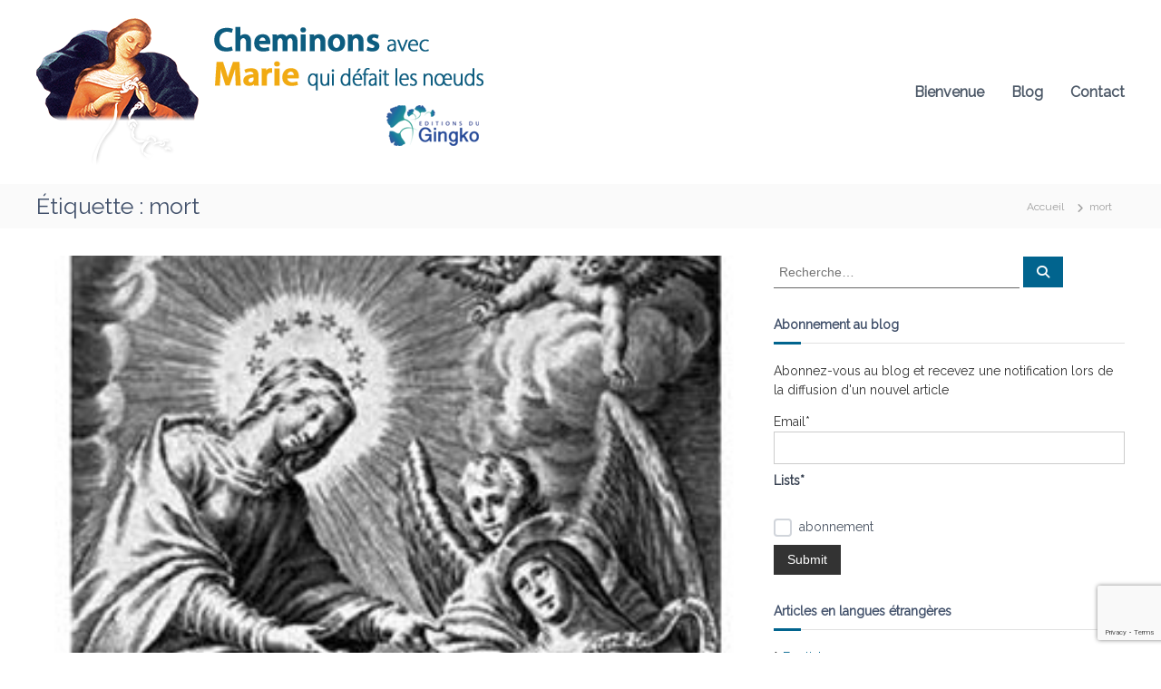

--- FILE ---
content_type: text/html; charset=UTF-8
request_url: https://blog.gingko-editions.fr/tag/mort/
body_size: 18900
content:
<!DOCTYPE html>
<html lang="fr-FR">
<head>
<meta charset="UTF-8">
<meta name="viewport" content="width=device-width, initial-scale=1">
<link rel="profile" href="https://gmpg.org/xfn/11">

<meta name='robots' content='index, follow, max-image-preview:large, max-snippet:-1, max-video-preview:-1' />

	<!-- This site is optimized with the Yoast SEO plugin v26.8 - https://yoast.com/product/yoast-seo-wordpress/ -->
	<title>mort Archives - blog.gingko-editions</title>
	<link rel="canonical" href="https://blog.gingko-editions.fr/tag/mort/" />
	<meta property="og:locale" content="fr_FR" />
	<meta property="og:type" content="article" />
	<meta property="og:title" content="mort Archives - blog.gingko-editions" />
	<meta property="og:url" content="https://blog.gingko-editions.fr/tag/mort/" />
	<meta property="og:site_name" content="blog.gingko-editions" />
	<meta name="twitter:card" content="summary_large_image" />
	<script type="application/ld+json" class="yoast-schema-graph">{"@context":"https://schema.org","@graph":[{"@type":"CollectionPage","@id":"https://blog.gingko-editions.fr/tag/mort/","url":"https://blog.gingko-editions.fr/tag/mort/","name":"mort Archives - blog.gingko-editions","isPartOf":{"@id":"https://blog.gingko-editions.fr/#website"},"primaryImageOfPage":{"@id":"https://blog.gingko-editions.fr/tag/mort/#primaryimage"},"image":{"@id":"https://blog.gingko-editions.fr/tag/mort/#primaryimage"},"thumbnailUrl":"https://blog.gingko-editions.fr/wp-content/uploads/2019/11/sainte-gertrude.jpg","breadcrumb":{"@id":"https://blog.gingko-editions.fr/tag/mort/#breadcrumb"},"inLanguage":"fr-FR"},{"@type":"ImageObject","inLanguage":"fr-FR","@id":"https://blog.gingko-editions.fr/tag/mort/#primaryimage","url":"https://blog.gingko-editions.fr/wp-content/uploads/2019/11/sainte-gertrude.jpg","contentUrl":"https://blog.gingko-editions.fr/wp-content/uploads/2019/11/sainte-gertrude.jpg","width":303,"height":496},{"@type":"BreadcrumbList","@id":"https://blog.gingko-editions.fr/tag/mort/#breadcrumb","itemListElement":[{"@type":"ListItem","position":1,"name":"Accueil","item":"https://blog.gingko-editions.fr/"},{"@type":"ListItem","position":2,"name":"mort"}]},{"@type":"WebSite","@id":"https://blog.gingko-editions.fr/#website","url":"https://blog.gingko-editions.fr/","name":"blog.gingko-editions","description":"Cheminons avec Marie qui défait les nœuds","publisher":{"@id":"https://blog.gingko-editions.fr/#organization"},"potentialAction":[{"@type":"SearchAction","target":{"@type":"EntryPoint","urlTemplate":"https://blog.gingko-editions.fr/?s={search_term_string}"},"query-input":{"@type":"PropertyValueSpecification","valueRequired":true,"valueName":"search_term_string"}}],"inLanguage":"fr-FR"},{"@type":"Organization","@id":"https://blog.gingko-editions.fr/#organization","name":"gingko-Editions","url":"https://blog.gingko-editions.fr/","logo":{"@type":"ImageObject","inLanguage":"fr-FR","@id":"https://blog.gingko-editions.fr/#/schema/logo/image/","url":"https://blog.gingko-editions.fr/wp-content/uploads/2017/09/logo.png","contentUrl":"https://blog.gingko-editions.fr/wp-content/uploads/2017/09/logo.png","width":185,"height":163,"caption":"gingko-Editions"},"image":{"@id":"https://blog.gingko-editions.fr/#/schema/logo/image/"},"sameAs":["https://www.facebook.com/Neuvaine-à-Marie-qui-défait-les-noeuds-284461561888682/timeline"]}]}</script>
	<!-- / Yoast SEO plugin. -->


<link rel="alternate" type="application/rss+xml" title="blog.gingko-editions &raquo; Flux" href="https://blog.gingko-editions.fr/feed/" />
<link rel="alternate" type="application/rss+xml" title="blog.gingko-editions &raquo; Flux des commentaires" href="https://blog.gingko-editions.fr/comments/feed/" />
<link rel="alternate" type="application/rss+xml" title="blog.gingko-editions &raquo; Flux de l’étiquette mort" href="https://blog.gingko-editions.fr/tag/mort/feed/" />
<style id='wp-img-auto-sizes-contain-inline-css' type='text/css'>
img:is([sizes=auto i],[sizes^="auto," i]){contain-intrinsic-size:3000px 1500px}
/*# sourceURL=wp-img-auto-sizes-contain-inline-css */
</style>
<link rel='stylesheet' id='sgr-css' href='https://blog.gingko-editions.fr/wp-content/plugins/simple-google-recaptcha/sgr.css?ver=1663316533' type='text/css' media='all' />
<style id='wp-emoji-styles-inline-css' type='text/css'>

	img.wp-smiley, img.emoji {
		display: inline !important;
		border: none !important;
		box-shadow: none !important;
		height: 1em !important;
		width: 1em !important;
		margin: 0 0.07em !important;
		vertical-align: -0.1em !important;
		background: none !important;
		padding: 0 !important;
	}
/*# sourceURL=wp-emoji-styles-inline-css */
</style>
<style id='wp-block-library-inline-css' type='text/css'>
:root{--wp-block-synced-color:#7a00df;--wp-block-synced-color--rgb:122,0,223;--wp-bound-block-color:var(--wp-block-synced-color);--wp-editor-canvas-background:#ddd;--wp-admin-theme-color:#007cba;--wp-admin-theme-color--rgb:0,124,186;--wp-admin-theme-color-darker-10:#006ba1;--wp-admin-theme-color-darker-10--rgb:0,107,160.5;--wp-admin-theme-color-darker-20:#005a87;--wp-admin-theme-color-darker-20--rgb:0,90,135;--wp-admin-border-width-focus:2px}@media (min-resolution:192dpi){:root{--wp-admin-border-width-focus:1.5px}}.wp-element-button{cursor:pointer}:root .has-very-light-gray-background-color{background-color:#eee}:root .has-very-dark-gray-background-color{background-color:#313131}:root .has-very-light-gray-color{color:#eee}:root .has-very-dark-gray-color{color:#313131}:root .has-vivid-green-cyan-to-vivid-cyan-blue-gradient-background{background:linear-gradient(135deg,#00d084,#0693e3)}:root .has-purple-crush-gradient-background{background:linear-gradient(135deg,#34e2e4,#4721fb 50%,#ab1dfe)}:root .has-hazy-dawn-gradient-background{background:linear-gradient(135deg,#faaca8,#dad0ec)}:root .has-subdued-olive-gradient-background{background:linear-gradient(135deg,#fafae1,#67a671)}:root .has-atomic-cream-gradient-background{background:linear-gradient(135deg,#fdd79a,#004a59)}:root .has-nightshade-gradient-background{background:linear-gradient(135deg,#330968,#31cdcf)}:root .has-midnight-gradient-background{background:linear-gradient(135deg,#020381,#2874fc)}:root{--wp--preset--font-size--normal:16px;--wp--preset--font-size--huge:42px}.has-regular-font-size{font-size:1em}.has-larger-font-size{font-size:2.625em}.has-normal-font-size{font-size:var(--wp--preset--font-size--normal)}.has-huge-font-size{font-size:var(--wp--preset--font-size--huge)}.has-text-align-center{text-align:center}.has-text-align-left{text-align:left}.has-text-align-right{text-align:right}.has-fit-text{white-space:nowrap!important}#end-resizable-editor-section{display:none}.aligncenter{clear:both}.items-justified-left{justify-content:flex-start}.items-justified-center{justify-content:center}.items-justified-right{justify-content:flex-end}.items-justified-space-between{justify-content:space-between}.screen-reader-text{border:0;clip-path:inset(50%);height:1px;margin:-1px;overflow:hidden;padding:0;position:absolute;width:1px;word-wrap:normal!important}.screen-reader-text:focus{background-color:#ddd;clip-path:none;color:#444;display:block;font-size:1em;height:auto;left:5px;line-height:normal;padding:15px 23px 14px;text-decoration:none;top:5px;width:auto;z-index:100000}html :where(.has-border-color){border-style:solid}html :where([style*=border-top-color]){border-top-style:solid}html :where([style*=border-right-color]){border-right-style:solid}html :where([style*=border-bottom-color]){border-bottom-style:solid}html :where([style*=border-left-color]){border-left-style:solid}html :where([style*=border-width]){border-style:solid}html :where([style*=border-top-width]){border-top-style:solid}html :where([style*=border-right-width]){border-right-style:solid}html :where([style*=border-bottom-width]){border-bottom-style:solid}html :where([style*=border-left-width]){border-left-style:solid}html :where(img[class*=wp-image-]){height:auto;max-width:100%}:where(figure){margin:0 0 1em}html :where(.is-position-sticky){--wp-admin--admin-bar--position-offset:var(--wp-admin--admin-bar--height,0px)}@media screen and (max-width:600px){html :where(.is-position-sticky){--wp-admin--admin-bar--position-offset:0px}}

/*# sourceURL=wp-block-library-inline-css */
</style><style id='global-styles-inline-css' type='text/css'>
:root{--wp--preset--aspect-ratio--square: 1;--wp--preset--aspect-ratio--4-3: 4/3;--wp--preset--aspect-ratio--3-4: 3/4;--wp--preset--aspect-ratio--3-2: 3/2;--wp--preset--aspect-ratio--2-3: 2/3;--wp--preset--aspect-ratio--16-9: 16/9;--wp--preset--aspect-ratio--9-16: 9/16;--wp--preset--color--black: #000000;--wp--preset--color--cyan-bluish-gray: #abb8c3;--wp--preset--color--white: #ffffff;--wp--preset--color--pale-pink: #f78da7;--wp--preset--color--vivid-red: #cf2e2e;--wp--preset--color--luminous-vivid-orange: #ff6900;--wp--preset--color--luminous-vivid-amber: #fcb900;--wp--preset--color--light-green-cyan: #7bdcb5;--wp--preset--color--vivid-green-cyan: #00d084;--wp--preset--color--pale-cyan-blue: #8ed1fc;--wp--preset--color--vivid-cyan-blue: #0693e3;--wp--preset--color--vivid-purple: #9b51e0;--wp--preset--gradient--vivid-cyan-blue-to-vivid-purple: linear-gradient(135deg,rgb(6,147,227) 0%,rgb(155,81,224) 100%);--wp--preset--gradient--light-green-cyan-to-vivid-green-cyan: linear-gradient(135deg,rgb(122,220,180) 0%,rgb(0,208,130) 100%);--wp--preset--gradient--luminous-vivid-amber-to-luminous-vivid-orange: linear-gradient(135deg,rgb(252,185,0) 0%,rgb(255,105,0) 100%);--wp--preset--gradient--luminous-vivid-orange-to-vivid-red: linear-gradient(135deg,rgb(255,105,0) 0%,rgb(207,46,46) 100%);--wp--preset--gradient--very-light-gray-to-cyan-bluish-gray: linear-gradient(135deg,rgb(238,238,238) 0%,rgb(169,184,195) 100%);--wp--preset--gradient--cool-to-warm-spectrum: linear-gradient(135deg,rgb(74,234,220) 0%,rgb(151,120,209) 20%,rgb(207,42,186) 40%,rgb(238,44,130) 60%,rgb(251,105,98) 80%,rgb(254,248,76) 100%);--wp--preset--gradient--blush-light-purple: linear-gradient(135deg,rgb(255,206,236) 0%,rgb(152,150,240) 100%);--wp--preset--gradient--blush-bordeaux: linear-gradient(135deg,rgb(254,205,165) 0%,rgb(254,45,45) 50%,rgb(107,0,62) 100%);--wp--preset--gradient--luminous-dusk: linear-gradient(135deg,rgb(255,203,112) 0%,rgb(199,81,192) 50%,rgb(65,88,208) 100%);--wp--preset--gradient--pale-ocean: linear-gradient(135deg,rgb(255,245,203) 0%,rgb(182,227,212) 50%,rgb(51,167,181) 100%);--wp--preset--gradient--electric-grass: linear-gradient(135deg,rgb(202,248,128) 0%,rgb(113,206,126) 100%);--wp--preset--gradient--midnight: linear-gradient(135deg,rgb(2,3,129) 0%,rgb(40,116,252) 100%);--wp--preset--font-size--small: 13px;--wp--preset--font-size--medium: 20px;--wp--preset--font-size--large: 36px;--wp--preset--font-size--x-large: 42px;--wp--preset--spacing--20: 0.44rem;--wp--preset--spacing--30: 0.67rem;--wp--preset--spacing--40: 1rem;--wp--preset--spacing--50: 1.5rem;--wp--preset--spacing--60: 2.25rem;--wp--preset--spacing--70: 3.38rem;--wp--preset--spacing--80: 5.06rem;--wp--preset--shadow--natural: 6px 6px 9px rgba(0, 0, 0, 0.2);--wp--preset--shadow--deep: 12px 12px 50px rgba(0, 0, 0, 0.4);--wp--preset--shadow--sharp: 6px 6px 0px rgba(0, 0, 0, 0.2);--wp--preset--shadow--outlined: 6px 6px 0px -3px rgb(255, 255, 255), 6px 6px rgb(0, 0, 0);--wp--preset--shadow--crisp: 6px 6px 0px rgb(0, 0, 0);}:where(.is-layout-flex){gap: 0.5em;}:where(.is-layout-grid){gap: 0.5em;}body .is-layout-flex{display: flex;}.is-layout-flex{flex-wrap: wrap;align-items: center;}.is-layout-flex > :is(*, div){margin: 0;}body .is-layout-grid{display: grid;}.is-layout-grid > :is(*, div){margin: 0;}:where(.wp-block-columns.is-layout-flex){gap: 2em;}:where(.wp-block-columns.is-layout-grid){gap: 2em;}:where(.wp-block-post-template.is-layout-flex){gap: 1.25em;}:where(.wp-block-post-template.is-layout-grid){gap: 1.25em;}.has-black-color{color: var(--wp--preset--color--black) !important;}.has-cyan-bluish-gray-color{color: var(--wp--preset--color--cyan-bluish-gray) !important;}.has-white-color{color: var(--wp--preset--color--white) !important;}.has-pale-pink-color{color: var(--wp--preset--color--pale-pink) !important;}.has-vivid-red-color{color: var(--wp--preset--color--vivid-red) !important;}.has-luminous-vivid-orange-color{color: var(--wp--preset--color--luminous-vivid-orange) !important;}.has-luminous-vivid-amber-color{color: var(--wp--preset--color--luminous-vivid-amber) !important;}.has-light-green-cyan-color{color: var(--wp--preset--color--light-green-cyan) !important;}.has-vivid-green-cyan-color{color: var(--wp--preset--color--vivid-green-cyan) !important;}.has-pale-cyan-blue-color{color: var(--wp--preset--color--pale-cyan-blue) !important;}.has-vivid-cyan-blue-color{color: var(--wp--preset--color--vivid-cyan-blue) !important;}.has-vivid-purple-color{color: var(--wp--preset--color--vivid-purple) !important;}.has-black-background-color{background-color: var(--wp--preset--color--black) !important;}.has-cyan-bluish-gray-background-color{background-color: var(--wp--preset--color--cyan-bluish-gray) !important;}.has-white-background-color{background-color: var(--wp--preset--color--white) !important;}.has-pale-pink-background-color{background-color: var(--wp--preset--color--pale-pink) !important;}.has-vivid-red-background-color{background-color: var(--wp--preset--color--vivid-red) !important;}.has-luminous-vivid-orange-background-color{background-color: var(--wp--preset--color--luminous-vivid-orange) !important;}.has-luminous-vivid-amber-background-color{background-color: var(--wp--preset--color--luminous-vivid-amber) !important;}.has-light-green-cyan-background-color{background-color: var(--wp--preset--color--light-green-cyan) !important;}.has-vivid-green-cyan-background-color{background-color: var(--wp--preset--color--vivid-green-cyan) !important;}.has-pale-cyan-blue-background-color{background-color: var(--wp--preset--color--pale-cyan-blue) !important;}.has-vivid-cyan-blue-background-color{background-color: var(--wp--preset--color--vivid-cyan-blue) !important;}.has-vivid-purple-background-color{background-color: var(--wp--preset--color--vivid-purple) !important;}.has-black-border-color{border-color: var(--wp--preset--color--black) !important;}.has-cyan-bluish-gray-border-color{border-color: var(--wp--preset--color--cyan-bluish-gray) !important;}.has-white-border-color{border-color: var(--wp--preset--color--white) !important;}.has-pale-pink-border-color{border-color: var(--wp--preset--color--pale-pink) !important;}.has-vivid-red-border-color{border-color: var(--wp--preset--color--vivid-red) !important;}.has-luminous-vivid-orange-border-color{border-color: var(--wp--preset--color--luminous-vivid-orange) !important;}.has-luminous-vivid-amber-border-color{border-color: var(--wp--preset--color--luminous-vivid-amber) !important;}.has-light-green-cyan-border-color{border-color: var(--wp--preset--color--light-green-cyan) !important;}.has-vivid-green-cyan-border-color{border-color: var(--wp--preset--color--vivid-green-cyan) !important;}.has-pale-cyan-blue-border-color{border-color: var(--wp--preset--color--pale-cyan-blue) !important;}.has-vivid-cyan-blue-border-color{border-color: var(--wp--preset--color--vivid-cyan-blue) !important;}.has-vivid-purple-border-color{border-color: var(--wp--preset--color--vivid-purple) !important;}.has-vivid-cyan-blue-to-vivid-purple-gradient-background{background: var(--wp--preset--gradient--vivid-cyan-blue-to-vivid-purple) !important;}.has-light-green-cyan-to-vivid-green-cyan-gradient-background{background: var(--wp--preset--gradient--light-green-cyan-to-vivid-green-cyan) !important;}.has-luminous-vivid-amber-to-luminous-vivid-orange-gradient-background{background: var(--wp--preset--gradient--luminous-vivid-amber-to-luminous-vivid-orange) !important;}.has-luminous-vivid-orange-to-vivid-red-gradient-background{background: var(--wp--preset--gradient--luminous-vivid-orange-to-vivid-red) !important;}.has-very-light-gray-to-cyan-bluish-gray-gradient-background{background: var(--wp--preset--gradient--very-light-gray-to-cyan-bluish-gray) !important;}.has-cool-to-warm-spectrum-gradient-background{background: var(--wp--preset--gradient--cool-to-warm-spectrum) !important;}.has-blush-light-purple-gradient-background{background: var(--wp--preset--gradient--blush-light-purple) !important;}.has-blush-bordeaux-gradient-background{background: var(--wp--preset--gradient--blush-bordeaux) !important;}.has-luminous-dusk-gradient-background{background: var(--wp--preset--gradient--luminous-dusk) !important;}.has-pale-ocean-gradient-background{background: var(--wp--preset--gradient--pale-ocean) !important;}.has-electric-grass-gradient-background{background: var(--wp--preset--gradient--electric-grass) !important;}.has-midnight-gradient-background{background: var(--wp--preset--gradient--midnight) !important;}.has-small-font-size{font-size: var(--wp--preset--font-size--small) !important;}.has-medium-font-size{font-size: var(--wp--preset--font-size--medium) !important;}.has-large-font-size{font-size: var(--wp--preset--font-size--large) !important;}.has-x-large-font-size{font-size: var(--wp--preset--font-size--x-large) !important;}
/*# sourceURL=global-styles-inline-css */
</style>

<style id='classic-theme-styles-inline-css' type='text/css'>
/*! This file is auto-generated */
.wp-block-button__link{color:#fff;background-color:#32373c;border-radius:9999px;box-shadow:none;text-decoration:none;padding:calc(.667em + 2px) calc(1.333em + 2px);font-size:1.125em}.wp-block-file__button{background:#32373c;color:#fff;text-decoration:none}
/*# sourceURL=/wp-includes/css/classic-themes.min.css */
</style>
<link rel='stylesheet' id='contact-form-7-css' href='https://blog.gingko-editions.fr/wp-content/plugins/contact-form-7/includes/css/styles.css?ver=6.1.4' type='text/css' media='all' />
<link rel='stylesheet' id='crellyslider.min-css' href='https://blog.gingko-editions.fr/wp-content/plugins/crelly-slider/css/crellyslider.min.css?ver=1.4.7' type='text/css' media='all' />
<link rel='stylesheet' id='email-subscribers-css' href='https://blog.gingko-editions.fr/wp-content/plugins/email-subscribers/lite/public/css/email-subscribers-public.css?ver=5.9.14' type='text/css' media='all' />
<link rel='stylesheet' id='font-awesome-4-css' href='https://blog.gingko-editions.fr/wp-content/themes/flash/css/v4-shims.min.css?ver=4.7.0' type='text/css' media='all' />
<link rel='stylesheet' id='font-awesome-all-css' href='https://blog.gingko-editions.fr/wp-content/themes/flash/css/all.min.css?ver=6.7.2' type='text/css' media='all' />
<link rel='stylesheet' id='font-awesome-solid-css' href='https://blog.gingko-editions.fr/wp-content/themes/flash/css/solid.min.css?ver=6.7.2' type='text/css' media='all' />
<link rel='stylesheet' id='font-awesome-regular-css' href='https://blog.gingko-editions.fr/wp-content/themes/flash/css/regular.min.css?ver=6.7.2' type='text/css' media='all' />
<link rel='stylesheet' id='font-awesome-brands-css' href='https://blog.gingko-editions.fr/wp-content/themes/flash/css/brands.min.css?ver=6.7.2' type='text/css' media='all' />
<link rel='stylesheet' id='flash-style-css' href='https://blog.gingko-editions.fr/wp-content/themes/flash/style.css?ver=6.9' type='text/css' media='all' />
<style id='flash-style-inline-css' type='text/css'>

	/* Custom Link Color */
	#site-navigation ul li:hover > a, #site-navigation ul li.current-menu-item > a, #site-navigation ul li.current_page_item > a, #site-navigation ul li.current_page_ancestor > a, #site-navigation ul li.current-menu-ancestor > a,#site-navigation ul.sub-menu li:hover > a,#site-navigation ul li ul.sub-menu li.menu-item-has-children ul li:hover > a,#site-navigation ul li ul.sub-menu li.menu-item-has-children:hover > .menu-item,body.transparent #masthead .header-bottom #site-navigation ul li:hover > .menu-item,body.transparent #masthead .header-bottom #site-navigation ul li:hover > a,body.transparent #masthead .header-bottom #site-navigation ul.sub-menu li:hover > a,body.transparent #masthead .header-bottom #site-navigation ul.sub-menu li.menu-item-has-children ul li:hover > a,body.transparent.header-sticky #masthead-sticky-wrapper #masthead .header-bottom #site-navigation ul.sub-menu li > a:hover,.tg-service-widget .service-title-wrap a:hover,.tg-service-widget .service-more,.feature-product-section .button-group button:hover ,.fun-facts-section .fun-facts-icon-wrap,.fun-facts-section .tg-fun-facts-widget.tg-fun-facts-layout-2 .counter-wrapper,.blog-section .tg-blog-widget-layout-2 .blog-content .read-more-container .read-more a,footer.footer-layout #top-footer .widget-title::first-letter,footer.footer-layout #top-footer .widget ul li a:hover,footer.footer-layout #bottom-footer .copyright .copyright-text a:hover,footer.footer-layout #bottom-footer .footer-menu ul li a:hover,.archive #primary .entry-content-block h2.entry-title a:hover,.blog #primary .entry-content-block h2.entry-title a:hover,#secondary .widget ul li a:hover,.woocommerce-Price-amount.amount,.team-wrapper .team-content-wrapper .team-social a:hover,.testimonial-container .testimonial-wrapper .testimonial-slide .testominial-content-wrapper .testimonial-icon,.footer-menu li a:hover,.tg-feature-product-filter-layout .button.is-checked:hover,.testimonial-container .testimonial-icon,#site-navigation ul li.menu-item-has-children:hover > .sub-toggle,.woocommerce-error::before, .woocommerce-info::before, .woocommerce-message::before,#primary .post .entry-content-block .entry-meta a:hover,#primary .post .entry-content-block .entry-meta span:hover,.entry-meta span:hover a,.post .entry-content-block .entry-footer span a:hover,#secondary .widget ul li a,#comments .comment-list article.comment-body .reply a,.tg-slider-widget .btn-wrapper a,.entry-content a, .related-posts-wrapper .entry-title a:hover,
		.related-posts-wrapper .entry-meta > span a:hover{
			color: #01648e;
	}

	.blog-section .tg-blog-widget-layout-1 .tg-blog-widget:hover, #scroll-up,.header-bottom .search-wrap .search-box .searchform .btn:hover,.header-bottom .cart-wrap .flash-cart-views a span,body.transparent #masthead .header-bottom #site-navigation ul li a::before,.tg-slider-widget.slider-dark .btn-wrapper a:hover, .section-title:after,.about-section .about-content-wrapper .btn-wrapper a,.tg-service-widget .service-icon-wrap,.team-wrapper .team-content-wrapper .team-designation:after,.call-to-action-section .btn-wrapper a:hover,.blog-section .tg-blog-widget-layout-1:hover,.blog-section .tg-blog-widget-layout-2 .post-image .entry-date,.blog-section .tg-blog-widget-layout-2 .blog-content .post-readmore,.pricing-table-section .tg-pricing-table-widget:hover,.pricing-table-section .tg-pricing-table-widget.tg-pricing-table-layout-2 .pricing,.pricing-table-section .tg-pricing-table-widget.tg-pricing-table-layout-2 .btn-wrapper a,footer.footer-layout #top-footer .widget_tag_cloud .tagcloud a:hover,#secondary .widget-title:after, #secondary .searchform .btn:hover,#primary .searchform .btn:hover,  #respond #commentform .form-submit input,.woocommerce span.onsale, .woocommerce ul.products li.product .onsale,.woocommerce ul.products li.product .button,.woocommerce #respond input#submit.alt,.woocommerce a.button.alt,.woocommerce button.button.alt,.woocommerce input.button.alt,.added_to_cart.wc-forward,.testimonial-container .swiper-pagination.testimonial-pager .swiper-pagination-bullet:hover, .testimonial-container .swiper-pagination.testimonial-pager .swiper-pagination-bullet.swiper-pagination-bullet-active,.header-bottom .searchform .btn,.navigation .nav-links a:hover, .bttn:hover, button, input[type="button"]:hover, input[type="reset"]:hover, input[type="submit"]:hover,.tg-slider-widget .btn-wrapper a:hover  {
		background-color: #01648e;
	}
	.feature-product-section .tg-feature-product-layout-2 .tg-container .tg-column-wrapper .tg-feature-product-widget .featured-image-desc, .tg-team-widget.tg-team-layout-3 .team-wrapper .team-img .team-social {
		background-color: rgba( 1, 100, 142, 0.8);
	}
	#respond #commentform .form-submit input:hover{
	background-color: #00507a;
	}

	.tg-slider-widget.slider-dark .btn-wrapper a:hover,.call-to-action-section .btn-wrapper a:hover,footer.footer-layout #top-footer .widget_tag_cloud .tagcloud a:hover,.woocommerce-error, .woocommerce-info, .woocommerce-message,#comments .comment-list article.comment-body .reply a::before,.tg-slider-widget .btn-wrapper a, .tg-slider-widget .btn-wrapper a:hover {
		border-color: #01648e;
	}
	body.transparent.header-sticky #masthead-sticky-wrapper.is-sticky #site-navigation ul li.current-flash-item a, #site-navigation ul li.current-flash-item a, body.transparent.header-sticky #masthead-sticky-wrapper #site-navigation ul li:hover > a,body.transparent #site-navigation ul li:hover .sub-toggle{
			color: #01648e;
		}

	.tg-service-widget .service-icon-wrap:after{
			border-top-color: #01648e;
		}
	body.transparent.header-sticky #masthead-sticky-wrapper .search-wrap .search-icon:hover, body.transparent .search-wrap .search-icon:hover, .header-bottom .search-wrap .search-icon:hover {
	  border-color: #01648e;
	}
	body.transparent.header-sticky #masthead-sticky-wrapper .search-wrap .search-icon:hover, body.transparent #masthead .header-bottom .search-wrap .search-icon:hover, .header-bottom .search-wrap .search-icon:hover,.breadcrumb-trail.breadcrumbs .trail-items li:first-child span:hover,.breadcrumb-trail.breadcrumbs .trail-items li span:hover a {
	  color: #01648e;
	}
	.woocommerce ul.products li.product .button:hover, .woocommerce #respond input#submit.alt:hover, .woocommerce a.button.alt:hover, .woocommerce button.button.alt:hover, .woocommerce input.button.alt:hover,.added_to_cart.wc-forward:hover{
		background-color: #00507a;
	}
	#preloader-background span {
		background-color: #00507a;
	}
	#preloader-background span {
		--primary-color : #00507a;
	}
	.feature-product-section .tg-feature-product-widget .featured-image-desc::before,.blog-section .row:nth-child(odd) .tg-blog-widget:hover .post-image::before{
			border-right-color: #01648e;
		}
	.feature-product-section .tg-feature-product-widget .featured-image-desc::before,.blog-section .row:nth-child(odd) .tg-blog-widget:hover .post-image::before,footer.footer-layout #top-footer .widget-title,.blog-section .row:nth-child(2n) .tg-blog-widget:hover .post-image::before{
		border-left-color: #01648e;
	}
	.blog-section .tg-blog-widget-layout-2 .entry-title a:hover,
	.blog-section .tg-blog-widget-layout-2 .tg-blog-widget:hover .blog-content .entry-title a:hover,
	.tg-blog-widget-layout-2 .read-more-container .entry-author:hover a,
	.tg-blog-widget-layout-2 .read-more-container .entry-author:hover,
	.blog-section .tg-blog-widget-layout-2 .read-more-container .read-more:hover a{
			color: #00507a;
		}

	.tg-service-widget .service-more:hover{
		color: #00507a;
	}

	@media(max-width: 980px){
		#site-navigation ul li.menu-item-has-children span.sub-toggle {
			background-color: #01648e;
		}
	}

		@media screen and (min-width: 56.875em) {
			.main-navigation li:hover > a,
			.main-navigation li.focus > a {
				color: #01648e;
			}
		}
	

		/* Custom Main Text Color */
		.tg-slider-widget .swiper-button-next::before,.tg-slider-widget .swiper-button-prev::before,.tg-slider-widget .caption-title,.section-title-wrapper .section-title,.tg-service-widget .service-title-wrap a ,.team-wrapper .team-content-wrapper .team-title a,.testimonial-container .testimonial-wrapper .testimonial-slide .testimonial-client-detail .client-detail-block .testimonial-title,.blog-section .row:nth-child(odd) .blog-content .entry-title a,.blog-section .row:nth-child(even) .blog-content .entry-title a,.blog-section .tg-blog-widget:hover .blog-content .entry-title a:hover,.blog-section .tg-blog-widget-layout-2 .tg-blog-widget:hover .blog-content .entry-title a,.pricing-table-section .tg-pricing-table-widget .pricing-table-title ,.pricing-table-section .tg-pricing-table-widget .pricing,.pricing-table-section .tg-pricing-table-widget .btn-wrapper a,.pricing-table-section .tg-pricing-table-widget.standard .popular-batch,.single-post #primary .author-description .author-description-block .author-title,.section-title-wrapper .section-title,.tg-service-widget .service-title-wrap a,.tg-service-widget .service-title-wrap a,.blog-section .tg-blog-widget-layout-2 .entry-title a,.entry-content-block .entry-title a,.blog #primary .entry-content-block .entry-content,.breadcrumb-trail.breadcrumbs .trail-title,#secondary .widget-title,#secondary .widget ul li,.archive #primary .entry-content-block .entry-content,.entry-content, .entry-summary,#comments .comments-title,#comments .comment-list article.comment-body .comment-content,.comment-reply-title,.search .entry-title a,.section-title,.blog-section .row:nth-child(odd) .entry-summary,.blog-section .row:nth-child(even) .entry-summary,.blog-wrapper .entry-title a,.tg-blog-widget-layout-3 .entry-title a,.feature-product-section .tg-feature-product-widget .feature-title-wrap a,.team-wrapper .team-title,.testimonial-container .testimonial-content{
			color: #42516b;
		}

		.header-bottom .search-wrap .search-box .searchform .btn,.testimonial-container .swiper-pagination.testimonial-pager .swiper-pagination-bullet{
			background-color: #42516b;
		}

		.feature-product-section .tg-feature-product-layout-2 .tg-container .tg-column-wrapper .tg-feature-product-widget .featured-image-desc::before{
			border-right-color: #42516b;
		}

	

		/* Custom Secondary Text Color */
		.tg-service-widget .service-content-wrap,.section-title-wrapper .section-description,.team-wrapper .team-content-wrapper .team-content,.testimonial-container .testimonial-wrapper .testimonial-slide .testominial-content-wrapper .testimonial-content, button, input, select, textarea,.entry-meta a,.cat-links a,.entry-footer a,.entry-meta span,.single .entry-content-block .entry-footer span a,.single .entry-content-block .entry-footer span,#comments .comment-list article.comment-body .comment-metadata a,#comments .comment-list article.comment-body .comment-author,#respond #commentform p,.testimonial-container .testimonial-degicnation,.fun-facts-section .fun-facts-title-wrap,.blog-section .row:nth-child(odd) .entry-meta a,.blog-section .row:nth-child(even) .entry-meta a,.tg-blog-widget-layout-2 .read-more-container .entry-author a,.blog-section .tg-blog-widget-layout-2 .read-more-container .entry-author,.tg-slider-widget .caption-desc  {
			color: #383838;
		}
	

		/* Site Title */
		.site-branding {
			margin: 0 auto 0 0;
		}

		.site-branding .site-title,
		.site-description {
			clip: rect(1px, 1px, 1px, 1px);
			position: absolute !important;
			height: 1px;
			width: 1px;
			overflow: hidden;
		}
		.logo .logo-text{
			padding: 0;
		}
		
/*# sourceURL=flash-style-inline-css */
</style>
<link rel='stylesheet' id='responsive-css' href='https://blog.gingko-editions.fr/wp-content/themes/flash/css/responsive.min.css?ver=6.9' type='text/css' media='' />
<script type="text/javascript" id="sgr-js-extra">
/* <![CDATA[ */
var sgr = {"sgr_site_key":"6LdnE3YUAAAAAOznadNaStGu2JLHtX-FqKBZeOmM"};
//# sourceURL=sgr-js-extra
/* ]]> */
</script>
<script type="text/javascript" src="https://blog.gingko-editions.fr/wp-content/plugins/simple-google-recaptcha/sgr.js?ver=1663316533" id="sgr-js"></script>
<script type="text/javascript" src="https://blog.gingko-editions.fr/wp-includes/js/jquery/jquery.min.js?ver=3.7.1" id="jquery-core-js"></script>
<script type="text/javascript" src="https://blog.gingko-editions.fr/wp-includes/js/jquery/jquery-migrate.min.js?ver=3.4.1" id="jquery-migrate-js"></script>
<script type="text/javascript" src="https://blog.gingko-editions.fr/wp-includes/js/jquery/ui/core.min.js?ver=1.13.3" id="jquery-ui-core-js"></script>
<script type="text/javascript" src="https://blog.gingko-editions.fr/wp-content/plugins/crelly-slider/js/jquery.crellyslider.min.js?ver=1.4.7" id="jquery.crellyslider.min-js"></script>
<link rel="https://api.w.org/" href="https://blog.gingko-editions.fr/wp-json/" /><link rel="alternate" title="JSON" type="application/json" href="https://blog.gingko-editions.fr/wp-json/wp/v2/tags/250" /><link rel="EditURI" type="application/rsd+xml" title="RSD" href="https://blog.gingko-editions.fr/xmlrpc.php?rsd" />
<meta name="generator" content="WordPress 6.9" />
<style type="text/css">.recentcomments a{display:inline !important;padding:0 !important;margin:0 !important;}</style><link rel="icon" href="https://blog.gingko-editions.fr/wp-content/uploads/2017/09/favicon-150x150.png" sizes="32x32" />
<link rel="icon" href="https://blog.gingko-editions.fr/wp-content/uploads/2017/09/favicon.png" sizes="192x192" />
<link rel="apple-touch-icon" href="https://blog.gingko-editions.fr/wp-content/uploads/2017/09/favicon.png" />
<meta name="msapplication-TileImage" content="https://blog.gingko-editions.fr/wp-content/uploads/2017/09/favicon.png" />
		<style type="text/css" id="wp-custom-css">
			@media (max-width: 680px) {
	.panel-row-style[style] {
		background-position: center center !important;
		background-size: auto !important;
	}
}

.copyright-text{
visibility:hidden;
}

.entry-author vcard author{
visibility:hidden;
}

.comments-link{
visibility:hidden;
}
.entry-author{
visibility:hidden;
}
p {
    margin: 0 0 30px;
    font-size: 16px;
}

.green{
	color:green;
font-weight:bold;
	
}

.menu.nav-menu{
font-weight:bold;	
font-size:1em;	
}
#site-navigation ul li a {
    color: #4c5867;
    font-size: 16px;
}
#secondary .widget ul li {
    position: relative;
    padding: 0 0 10px 10px;
    font-size: 12px;
}

#secondary .widget ul li a{
    position: relative;
    padding: 0 0 10px 0px;
    font-size: 14px;
}



.blog-section .tg-blog-widget-layout-2 .blog-content {
height: 260px;
}

.blog-section .tg-blog-widget-layout-2 .post-image img {
    width: 100%;
    padding: 0;
    height: 272px;
}		</style>
		<style id="kirki-inline-styles">body{font-family:Raleway;font-weight:400;}/* cyrillic-ext */
@font-face {
  font-family: 'Raleway';
  font-style: normal;
  font-weight: 400;
  font-display: swap;
  src: url(https://blog.gingko-editions.fr/wp-content/fonts/raleway/font) format('woff');
  unicode-range: U+0460-052F, U+1C80-1C8A, U+20B4, U+2DE0-2DFF, U+A640-A69F, U+FE2E-FE2F;
}
/* cyrillic */
@font-face {
  font-family: 'Raleway';
  font-style: normal;
  font-weight: 400;
  font-display: swap;
  src: url(https://blog.gingko-editions.fr/wp-content/fonts/raleway/font) format('woff');
  unicode-range: U+0301, U+0400-045F, U+0490-0491, U+04B0-04B1, U+2116;
}
/* vietnamese */
@font-face {
  font-family: 'Raleway';
  font-style: normal;
  font-weight: 400;
  font-display: swap;
  src: url(https://blog.gingko-editions.fr/wp-content/fonts/raleway/font) format('woff');
  unicode-range: U+0102-0103, U+0110-0111, U+0128-0129, U+0168-0169, U+01A0-01A1, U+01AF-01B0, U+0300-0301, U+0303-0304, U+0308-0309, U+0323, U+0329, U+1EA0-1EF9, U+20AB;
}
/* latin-ext */
@font-face {
  font-family: 'Raleway';
  font-style: normal;
  font-weight: 400;
  font-display: swap;
  src: url(https://blog.gingko-editions.fr/wp-content/fonts/raleway/font) format('woff');
  unicode-range: U+0100-02BA, U+02BD-02C5, U+02C7-02CC, U+02CE-02D7, U+02DD-02FF, U+0304, U+0308, U+0329, U+1D00-1DBF, U+1E00-1E9F, U+1EF2-1EFF, U+2020, U+20A0-20AB, U+20AD-20C0, U+2113, U+2C60-2C7F, U+A720-A7FF;
}
/* latin */
@font-face {
  font-family: 'Raleway';
  font-style: normal;
  font-weight: 400;
  font-display: swap;
  src: url(https://blog.gingko-editions.fr/wp-content/fonts/raleway/font) format('woff');
  unicode-range: U+0000-00FF, U+0131, U+0152-0153, U+02BB-02BC, U+02C6, U+02DA, U+02DC, U+0304, U+0308, U+0329, U+2000-206F, U+20AC, U+2122, U+2191, U+2193, U+2212, U+2215, U+FEFF, U+FFFD;
}/* cyrillic-ext */
@font-face {
  font-family: 'Raleway';
  font-style: normal;
  font-weight: 400;
  font-display: swap;
  src: url(https://blog.gingko-editions.fr/wp-content/fonts/raleway/font) format('woff');
  unicode-range: U+0460-052F, U+1C80-1C8A, U+20B4, U+2DE0-2DFF, U+A640-A69F, U+FE2E-FE2F;
}
/* cyrillic */
@font-face {
  font-family: 'Raleway';
  font-style: normal;
  font-weight: 400;
  font-display: swap;
  src: url(https://blog.gingko-editions.fr/wp-content/fonts/raleway/font) format('woff');
  unicode-range: U+0301, U+0400-045F, U+0490-0491, U+04B0-04B1, U+2116;
}
/* vietnamese */
@font-face {
  font-family: 'Raleway';
  font-style: normal;
  font-weight: 400;
  font-display: swap;
  src: url(https://blog.gingko-editions.fr/wp-content/fonts/raleway/font) format('woff');
  unicode-range: U+0102-0103, U+0110-0111, U+0128-0129, U+0168-0169, U+01A0-01A1, U+01AF-01B0, U+0300-0301, U+0303-0304, U+0308-0309, U+0323, U+0329, U+1EA0-1EF9, U+20AB;
}
/* latin-ext */
@font-face {
  font-family: 'Raleway';
  font-style: normal;
  font-weight: 400;
  font-display: swap;
  src: url(https://blog.gingko-editions.fr/wp-content/fonts/raleway/font) format('woff');
  unicode-range: U+0100-02BA, U+02BD-02C5, U+02C7-02CC, U+02CE-02D7, U+02DD-02FF, U+0304, U+0308, U+0329, U+1D00-1DBF, U+1E00-1E9F, U+1EF2-1EFF, U+2020, U+20A0-20AB, U+20AD-20C0, U+2113, U+2C60-2C7F, U+A720-A7FF;
}
/* latin */
@font-face {
  font-family: 'Raleway';
  font-style: normal;
  font-weight: 400;
  font-display: swap;
  src: url(https://blog.gingko-editions.fr/wp-content/fonts/raleway/font) format('woff');
  unicode-range: U+0000-00FF, U+0131, U+0152-0153, U+02BB-02BC, U+02C6, U+02DA, U+02DC, U+0304, U+0308, U+0329, U+2000-206F, U+20AC, U+2122, U+2191, U+2193, U+2212, U+2215, U+FEFF, U+FFFD;
}/* cyrillic-ext */
@font-face {
  font-family: 'Raleway';
  font-style: normal;
  font-weight: 400;
  font-display: swap;
  src: url(https://blog.gingko-editions.fr/wp-content/fonts/raleway/font) format('woff');
  unicode-range: U+0460-052F, U+1C80-1C8A, U+20B4, U+2DE0-2DFF, U+A640-A69F, U+FE2E-FE2F;
}
/* cyrillic */
@font-face {
  font-family: 'Raleway';
  font-style: normal;
  font-weight: 400;
  font-display: swap;
  src: url(https://blog.gingko-editions.fr/wp-content/fonts/raleway/font) format('woff');
  unicode-range: U+0301, U+0400-045F, U+0490-0491, U+04B0-04B1, U+2116;
}
/* vietnamese */
@font-face {
  font-family: 'Raleway';
  font-style: normal;
  font-weight: 400;
  font-display: swap;
  src: url(https://blog.gingko-editions.fr/wp-content/fonts/raleway/font) format('woff');
  unicode-range: U+0102-0103, U+0110-0111, U+0128-0129, U+0168-0169, U+01A0-01A1, U+01AF-01B0, U+0300-0301, U+0303-0304, U+0308-0309, U+0323, U+0329, U+1EA0-1EF9, U+20AB;
}
/* latin-ext */
@font-face {
  font-family: 'Raleway';
  font-style: normal;
  font-weight: 400;
  font-display: swap;
  src: url(https://blog.gingko-editions.fr/wp-content/fonts/raleway/font) format('woff');
  unicode-range: U+0100-02BA, U+02BD-02C5, U+02C7-02CC, U+02CE-02D7, U+02DD-02FF, U+0304, U+0308, U+0329, U+1D00-1DBF, U+1E00-1E9F, U+1EF2-1EFF, U+2020, U+20A0-20AB, U+20AD-20C0, U+2113, U+2C60-2C7F, U+A720-A7FF;
}
/* latin */
@font-face {
  font-family: 'Raleway';
  font-style: normal;
  font-weight: 400;
  font-display: swap;
  src: url(https://blog.gingko-editions.fr/wp-content/fonts/raleway/font) format('woff');
  unicode-range: U+0000-00FF, U+0131, U+0152-0153, U+02BB-02BC, U+02C6, U+02DA, U+02DC, U+0304, U+0308, U+0329, U+2000-206F, U+20AC, U+2122, U+2191, U+2193, U+2212, U+2215, U+FEFF, U+FFFD;
}</style></head>

<body class="archive tag tag-mort tag-250 wp-custom-logo wp-embed-responsive wp-theme-flash group-blog hfeed header-sticky left-logo-right-menu right-sidebar full-width-archive">


<div id="preloader-background">
	<div id="spinners">
		<div id="preloader">
			<span></span>
			<span></span>
			<span></span>
			<span></span>
			<span></span>
		</div>
	</div>
</div>


<div id="page" class="site">
	<a class="skip-link screen-reader-text" href="#content">Aller au contenu</a>

	
	<header id="masthead" class="site-header" role="banner">
		
		<div class="header-bottom">
			<div class="tg-container">

				<div class="logo">
										<figure class="logo-image">
						<a href="https://blog.gingko-editions.fr/" class="custom-logo-link" rel="home"><img width="500" height="163" src="https://blog.gingko-editions.fr/wp-content/uploads/2018/01/Bandeau-gingko-editions.png" class="custom-logo" alt="blog.gingko-editions" decoding="async" fetchpriority="high" srcset="https://blog.gingko-editions.fr/wp-content/uploads/2018/01/Bandeau-gingko-editions.png 500w, https://blog.gingko-editions.fr/wp-content/uploads/2018/01/Bandeau-gingko-editions-300x98.png 300w" sizes="(max-width: 500px) 100vw, 500px" /></a>											</figure>
					
					<div class="logo-text site-branding">
													<p class="site-title"><a href="https://blog.gingko-editions.fr/" rel="home">blog.gingko-editions</a></p>
													<p class="site-description">Cheminons avec Marie qui défait les nœuds</p>
											</div>
				</div>
				<div class="site-navigation-wrapper">
					<nav id="site-navigation" class="main-navigation" role="navigation">
						<div class="menu-toggle">
							<i class="fa fa-bars"></i>
						</div>
						<div class="menu-menu-container"><ul id="primary-menu" class="menu"><li id="menu-item-354" class="menu-item menu-item-type-post_type menu-item-object-page menu-item-home menu-item-354"><a href="https://blog.gingko-editions.fr/">Bienvenue</a></li>
<li id="menu-item-347" class="menu-item menu-item-type-post_type menu-item-object-page current_page_parent menu-item-347"><a href="https://blog.gingko-editions.fr/blog/">Blog</a></li>
<li id="menu-item-352" class="menu-item menu-item-type-post_type menu-item-object-page menu-item-352"><a href="https://blog.gingko-editions.fr/contact/">Contact</a></li>
</ul></div>					</nav><!-- #site-navigation -->

					
									</div>

				<div class="header-action-container">
					
									</div>
			</div>
		</div>
	</header><!-- #masthead -->

	
	
		<nav id="flash-breadcrumbs" class="breadcrumb-trail breadcrumbs">
		<div class="tg-container">
			<h1 class="trail-title">Étiquette : <span>mort</span></h1>			<ul class="trail-items"><li class="trail-item trail-begin"><a class="trail-home" href="https://blog.gingko-editions.fr" title="Accueil"><span>Accueil</span></a></li><li class="trail-item"><span>mort</span></li></ul>		</div>
	</nav>
	
	
	<div id="content" class="site-content">
		<div class="tg-container">

	
	<div id="primary" class="content-area">
		<main id="main" class="site-main" role="main">

		
			
<article id="post-5574" class="post-5574 post type-post status-publish format-standard has-post-thumbnail hentry category-la-vierge-marie-dans-notre-vie tag-mort tag-prieres tag-purgatoire tag-revelations tag-sainte-gertrude">

	
			<div class="entry-thumbnail">
		<img width="303" height="400" src="https://blog.gingko-editions.fr/wp-content/uploads/2019/11/sainte-gertrude-303x400.jpg" class="attachment-flash-big size-flash-big wp-post-image" alt="" decoding="async" />	</div>
	
	<div class="entry-content-block">
		<header class="entry-header">
			<h2 class="entry-title"><a href="https://blog.gingko-editions.fr/sainte-gertrude-et-les-revelations-du-christ-et-de-la-vierge-marie/" rel="bookmark">sainte Gertrude et les révélations du Christ et de  la  Vierge Marie</a></h2>		</header><!-- .entry-header -->

				<div class="entry-meta">
			<span class="entry-date"><i class="fa fa-clock-o"></i><a href="https://blog.gingko-editions.fr/sainte-gertrude-et-les-revelations-du-christ-et-de-la-vierge-marie/" rel="bookmark"><time class="date published" datetime="2022-11-16T05:00:34+01:00">16 novembre 2022</time><time class="updated" datetime="2022-11-16T10:34:24+01:00">16 novembre 2022</time></a></span><span class="entry-author vcard author"> <i class="fa fa-user"></i><a class="url fn n" href="https://blog.gingko-editions.fr/author/orlandisab/">Isabelle Rolland</a></span>		</div><!-- .entry-meta -->
		
		<div class="entry-content">
							<p>Nous fêtons aujourd’hui 16 novembre Sainte Gertrude d’Helfta (1256-1301) surnommée aussi « Sainte Gertrude la Grande », Moniale Bénédictine confiée à [&hellip;]</p>
								</div><!-- .entry-content -->

		<footer class="entry-footer">
			<span class="cat-links"><i class="fa fa-folder-open"></i> <a href="https://blog.gingko-editions.fr/la-vierge-marie-dans-notre-vie/" rel="category tag">La Vierge Marie dans notre vie</a> </span><span class="tags-links"><i class="fa fa-tags"></i> <a href="https://blog.gingko-editions.fr/tag/mort/" rel="tag">mort</a>, <a href="https://blog.gingko-editions.fr/tag/prieres/" rel="tag">prières</a>, <a href="https://blog.gingko-editions.fr/tag/purgatoire/" rel="tag">Purgatoire</a>, <a href="https://blog.gingko-editions.fr/tag/revelations/" rel="tag">révélations</a>, <a href="https://blog.gingko-editions.fr/tag/sainte-gertrude/" rel="tag">sainte Gertrude</a> </span>		</footer><!-- .entry-footer -->
	</div>

	
</article><!-- #post-## -->

<article id="post-4195" class="post-4195 post type-post status-publish format-standard has-post-thumbnail hentry category-la-vierge-marie-dans-notre-vie tag-chute tag-mort tag-noeud tag-nouvelle-eve tag-vierge-marie">

	
			<div class="entry-thumbnail">
		<img width="609" height="378" src="https://blog.gingko-editions.fr/wp-content/uploads/2018/10/f_lippi.jpg" class="attachment-flash-big size-flash-big wp-post-image" alt="" decoding="async" />	</div>
	
	<div class="entry-content-block">
		<header class="entry-header">
			<h2 class="entry-title"><a href="https://blog.gingko-editions.fr/vierge-marie-plus-forte-que-la-mort/" rel="bookmark">« Vierge Marie, plus forte que la mort »</a></h2>		</header><!-- .entry-header -->

				<div class="entry-meta">
			<span class="entry-date"><i class="fa fa-clock-o"></i><a href="https://blog.gingko-editions.fr/vierge-marie-plus-forte-que-la-mort/" rel="bookmark"><time class="date published" datetime="2022-11-02T05:12:06+01:00">2 novembre 2022</time><time class="updated" datetime="2022-10-06T11:39:25+02:00">6 octobre 2022</time></a></span><span class="entry-author vcard author"> <i class="fa fa-user"></i><a class="url fn n" href="https://blog.gingko-editions.fr/author/orlandisab/">Isabelle Rolland</a></span>		</div><!-- .entry-meta -->
		
		<div class="entry-content">
							<p>« Il fut un soir, il fut un matin… » Il fut un homme, Adam, il fut une femme, Eve, mère originelle [&hellip;]</p>
								</div><!-- .entry-content -->

		<footer class="entry-footer">
			<span class="cat-links"><i class="fa fa-folder-open"></i> <a href="https://blog.gingko-editions.fr/la-vierge-marie-dans-notre-vie/" rel="category tag">La Vierge Marie dans notre vie</a> </span><span class="tags-links"><i class="fa fa-tags"></i> <a href="https://blog.gingko-editions.fr/tag/chute/" rel="tag">chute</a>, <a href="https://blog.gingko-editions.fr/tag/mort/" rel="tag">mort</a>, <a href="https://blog.gingko-editions.fr/tag/noeud/" rel="tag">noeud</a>, <a href="https://blog.gingko-editions.fr/tag/nouvelle-eve/" rel="tag">nouvelle Eve</a>, <a href="https://blog.gingko-editions.fr/tag/vierge-marie/" rel="tag">Vierge Marie</a> </span>		</footer><!-- .entry-footer -->
	</div>

	
</article><!-- #post-## -->

<article id="post-4208" class="post-4208 post type-post status-publish format-standard has-post-thumbnail hentry category-la-vierge-marie-dans-notre-vie tag-dormition tag-mort tag-noeud tag-purgatoire">

	
			<div class="entry-thumbnail">
		<img width="609" height="378" src="https://blog.gingko-editions.fr/wp-content/uploads/2018/10/lorenzo_lotto.jpg" class="attachment-flash-big size-flash-big wp-post-image" alt="" decoding="async" />	</div>
	
	<div class="entry-content-block">
		<header class="entry-header">
			<h2 class="entry-title"><a href="https://blog.gingko-editions.fr/denouer-le-dernier-noeud-de-la-mort-avec-la-vierge-marie/" rel="bookmark">Dénouer le dernier nœud de la mort avec la Vierge Marie</a></h2>		</header><!-- .entry-header -->

				<div class="entry-meta">
			<span class="entry-date"><i class="fa fa-clock-o"></i><a href="https://blog.gingko-editions.fr/denouer-le-dernier-noeud-de-la-mort-avec-la-vierge-marie/" rel="bookmark"><time class="date published" datetime="2022-11-02T05:01:41+01:00">2 novembre 2022</time><time class="updated" datetime="2022-10-06T11:26:32+02:00">6 octobre 2022</time></a></span><span class="entry-author vcard author"> <i class="fa fa-user"></i><a class="url fn n" href="https://blog.gingko-editions.fr/author/orlandisab/">Isabelle Rolland</a></span>		</div><!-- .entry-meta -->
		
		<div class="entry-content">
							<p>Alors que nous entrons dans le mois de novembre, l’Église nous rappelle notre devoir de prier pour les âmes qui [&hellip;]</p>
								</div><!-- .entry-content -->

		<footer class="entry-footer">
			<span class="cat-links"><i class="fa fa-folder-open"></i> <a href="https://blog.gingko-editions.fr/la-vierge-marie-dans-notre-vie/" rel="category tag">La Vierge Marie dans notre vie</a> </span><span class="tags-links"><i class="fa fa-tags"></i> <a href="https://blog.gingko-editions.fr/tag/dormition/" rel="tag">Dormition</a>, <a href="https://blog.gingko-editions.fr/tag/mort/" rel="tag">mort</a>, <a href="https://blog.gingko-editions.fr/tag/noeud/" rel="tag">noeud</a>, <a href="https://blog.gingko-editions.fr/tag/purgatoire/" rel="tag">Purgatoire</a> </span>		</footer><!-- .entry-footer -->
	</div>

	
</article><!-- #post-## -->

		</main><!-- #main -->
	</div><!-- #primary -->

	
	<aside id="secondary" class="widget-area" role="complementary">

	
	<section id="search-3" class="widget widget_search">
<form role="search" method="get" class="searchform" action="https://blog.gingko-editions.fr/">
	<label>
		<span class="screen-reader-text">Rechercher :</span>
		<input type="search" class="search-field" placeholder="Recherche&hellip;" value="" name="s" />
	</label>
	<button type="submit" class="search-submit btn search-btn"><span class="screen-reader-text">Rechercher</span><i class="fa fa-search"></i></button>
</form>
</section><section id="email-subscribers-form-2" class="widget widget_email-subscribers-form"><h3 class="widget-title"> Abonnement au blog </h3><div class="emaillist" id="es_form_f1-n1"><form action="/tag/mort/#es_form_f1-n1" method="post" class="es_subscription_form es_shortcode_form  es_ajax_subscription_form" id="es_subscription_form_6979be05476c3" data-source="ig-es" data-form-id="1"><div class="es_caption">Abonnez-vous au blog et recevez  une notification lors de la diffusion d'un nouvel article</div><div class="es-field-wrap ig-es-form-field"><label class="es-field-label">Email*<br /><input class="es_required_field es_txt_email ig_es_form_field_email ig-es-form-input" type="email" name="esfpx_email" value="" placeholder="" required="required" /></label></div><div class="es-field-wrap es-list-field"><p><b style="font-weight: 600; color: #374151; font-size: 14px; display: block; margin-bottom: 8px;">Lists*</b></p><div style="margin-bottom: 8px;"><label for="list_2_6979be054832c" style="display: flex; align-items: center; cursor: pointer; user-select: none;"><div style="position: relative; display: inline-flex; align-items: center; justify-content: center; width: 20px; height: 20px; margin-right: 8px;"><input type="checkbox" id="list_2_6979be054832c" name="esfpx_lists[]" value="311602275cb1" style="position: absolute; opacity: 0; width: 100%; height: 100%; cursor: pointer; margin: 0;" /><div style="width: 20px; height: 20px; border: 2px solid #d1d5db; border-radius: 4px; background: white; transition: all 0.2s; pointer-events: none;"></div><svg viewBox="0 0 12 9"><path d="M10.28.28a.75.75 0 0 1 .976.073l.084.094a.75.75 0 0 1-.073.976l-.094.084-6.5 5.25a.75.75 0 0 1-.871.031l-.088-.062-3.25-2.75a.75.75 0 0 1 .896-1.198l.081.06 2.807 2.375L10.28.28Z"></path></svg></div><span style="color: #4b5563; font-size: 14px;">abonnement</span></label></div></div><style>
		.es-list-field input[type="checkbox"]:checked + div {
			background-color: #3b82f6 !important;
			border-color: #3b82f6 !important;
		}
		.es-list-field input[type="checkbox"]:checked + div + svg {
			opacity: 1 !important;
		}
		.es-list-field input[type="checkbox"]:hover:not(:checked) + div {
			border-color: #9ca3af !important;
		}
		</style><input type="hidden" name="esfpx_form_id" value="1" /><input type="hidden" name="es" value="subscribe" />
			<input type="hidden" name="esfpx_es_form_identifier" value="f1-n1" />
			<input type="hidden" name="esfpx_es_email_page" value="4208" />
			<input type="hidden" name="esfpx_es_email_page_url" value="https://blog.gingko-editions.fr/denouer-le-dernier-noeud-de-la-mort-avec-la-vierge-marie/" />
			<input type="hidden" name="esfpx_status" value="Unconfirmed" />
			<input type="hidden" name="esfpx_es-subscribe" id="es-subscribe-6979be05476c3" value="381437bd98" />
			<label style="position:absolute;top:-99999px;left:-99999px;z-index:-99;" aria-hidden="true"><span hidden>Please leave this field empty.</span><input type="email" name="esfpx_es_hp_email" class="es_required_field" tabindex="-1" autocomplete="-1" value="" /></label><input type="submit" name="submit" class="es_subscription_form_submit es_submit_button es_textbox_button" id="es_subscription_form_submit_6979be05476c3" value="Submit" /><span class="es_spinner_image" id="spinner-image"><img src="https://blog.gingko-editions.fr/wp-content/plugins/email-subscribers/lite/public/images/spinner.gif" alt="Loading" /></span></form><span class="es_subscription_message " id="es_subscription_message_6979be05476c3" role="alert" aria-live="assertive"></span></div></section><section id="custom_html-2" class="widget_text widget widget_custom_html"><h3 class="widget-title">Articles en langues étrangères</h3><div class="textwidget custom-html-widget"><ul>
<li><a href="http://blog.gingko-editions.fr/english/" target="_parent">English</a></li>
<li><a href="http://blog.gingko-editions.fr/italiano/" target="_parent">Italiano</a></li>
<li><a href="http://blog.gingko-editions.fr/deutsch/" target="_parent">Deutsch</a></li>
</ul>

</div></section><section id="recent-comments-3" class="widget widget_recent_comments"><h3 class="widget-title">Commentaires récents</h3><ul id="recentcomments"><li class="recentcomments"><span class="comment-author-link">Isabelle Rolland</span> dans <a href="https://blog.gingko-editions.fr/roma-la-devozione-a-maria-che-scioglie-i-nodi/#comment-100">Roma, la devozione a Maria che scioglie i nodi</a></li><li class="recentcomments"><span class="comment-author-link">Maria Giovanna Negrone Casciano</span> dans <a href="https://blog.gingko-editions.fr/roma-la-devozione-a-maria-che-scioglie-i-nodi/#comment-99">Roma, la devozione a Maria che scioglie i nodi</a></li><li class="recentcomments"><span class="comment-author-link">Isabelle Rolland</span> dans <a href="https://blog.gingko-editions.fr/retraite-en-confiance-avec-marie-qui-defait-les-noeuds-a-lisieux-du-12-au-14-mai-2023/#comment-97">Retraite en confiance avec Marie qui défait les nœuds à Lisieux du 12 au 14 mai 2023</a></li><li class="recentcomments"><span class="comment-author-link">Isabelle Rolland</span> dans <a href="https://blog.gingko-editions.fr/retraite-en-confiance-avec-marie-qui-defait-les-noeuds-a-lisieux-du-12-au-14-mai-2023/#comment-96">Retraite en confiance avec Marie qui défait les nœuds à Lisieux du 12 au 14 mai 2023</a></li><li class="recentcomments"><span class="comment-author-link">Isabelle Rolland</span> dans <a href="https://blog.gingko-editions.fr/retraite-en-confiance-avec-marie-qui-defait-les-noeuds-a-lisieux-du-12-au-14-mai-2023/#comment-95">Retraite en confiance avec Marie qui défait les nœuds à Lisieux du 12 au 14 mai 2023</a></li></ul></section>
		<section id="recent-posts-3" class="widget widget_recent_entries">
		<h3 class="widget-title">Articles récents</h3>
		<ul>
											<li>
					<a href="https://blog.gingko-editions.fr/la-priere-de-sainte-mechtilde-avant-la-mort/">La prière de sainte Mechtilde avant la mort</a>
									</li>
											<li>
					<a href="https://blog.gingko-editions.fr/loubli-de-dieu-ou-la-saintete/">L’oubli de Dieu ou la sainteté ?</a>
									</li>
											<li>
					<a href="https://blog.gingko-editions.fr/la-mollesse-et-le-courage-en-dieu-sainte-hildegarde/">La mollesse et le courage en Dieu (sainte Hildegarde)</a>
									</li>
											<li>
					<a href="https://blog.gingko-editions.fr/linjustice-et-la-justice-sainte-hildegarde-de-bingen/">L’Injustice et la Justice (sainte Hildegarde de Bingen)</a>
									</li>
											<li>
					<a href="https://blog.gingko-editions.fr/marie-reine-de-la-paix-priez-pour-nous/">Marie, Reine de la Paix, priez pour nous</a>
									</li>
					</ul>

		</section><section id="archives-3" class="widget widget_archive"><h3 class="widget-title">Aticles plus anciens</h3>
			<ul>
					<li><a href='https://blog.gingko-editions.fr/2025/11/'>novembre 2025</a></li>
	<li><a href='https://blog.gingko-editions.fr/2025/04/'>avril 2025</a></li>
	<li><a href='https://blog.gingko-editions.fr/2025/03/'>mars 2025</a></li>
	<li><a href='https://blog.gingko-editions.fr/2025/02/'>février 2025</a></li>
	<li><a href='https://blog.gingko-editions.fr/2025/01/'>janvier 2025</a></li>
	<li><a href='https://blog.gingko-editions.fr/2024/12/'>décembre 2024</a></li>
	<li><a href='https://blog.gingko-editions.fr/2024/11/'>novembre 2024</a></li>
	<li><a href='https://blog.gingko-editions.fr/2024/10/'>octobre 2024</a></li>
	<li><a href='https://blog.gingko-editions.fr/2024/09/'>septembre 2024</a></li>
	<li><a href='https://blog.gingko-editions.fr/2024/08/'>août 2024</a></li>
	<li><a href='https://blog.gingko-editions.fr/2024/07/'>juillet 2024</a></li>
	<li><a href='https://blog.gingko-editions.fr/2024/06/'>juin 2024</a></li>
	<li><a href='https://blog.gingko-editions.fr/2024/05/'>mai 2024</a></li>
	<li><a href='https://blog.gingko-editions.fr/2024/04/'>avril 2024</a></li>
	<li><a href='https://blog.gingko-editions.fr/2024/03/'>mars 2024</a></li>
	<li><a href='https://blog.gingko-editions.fr/2024/02/'>février 2024</a></li>
	<li><a href='https://blog.gingko-editions.fr/2024/01/'>janvier 2024</a></li>
	<li><a href='https://blog.gingko-editions.fr/2023/12/'>décembre 2023</a></li>
	<li><a href='https://blog.gingko-editions.fr/2023/11/'>novembre 2023</a></li>
	<li><a href='https://blog.gingko-editions.fr/2023/10/'>octobre 2023</a></li>
	<li><a href='https://blog.gingko-editions.fr/2023/09/'>septembre 2023</a></li>
	<li><a href='https://blog.gingko-editions.fr/2023/08/'>août 2023</a></li>
	<li><a href='https://blog.gingko-editions.fr/2023/07/'>juillet 2023</a></li>
	<li><a href='https://blog.gingko-editions.fr/2023/06/'>juin 2023</a></li>
	<li><a href='https://blog.gingko-editions.fr/2023/05/'>mai 2023</a></li>
	<li><a href='https://blog.gingko-editions.fr/2023/04/'>avril 2023</a></li>
	<li><a href='https://blog.gingko-editions.fr/2023/03/'>mars 2023</a></li>
	<li><a href='https://blog.gingko-editions.fr/2023/02/'>février 2023</a></li>
	<li><a href='https://blog.gingko-editions.fr/2023/01/'>janvier 2023</a></li>
	<li><a href='https://blog.gingko-editions.fr/2022/12/'>décembre 2022</a></li>
	<li><a href='https://blog.gingko-editions.fr/2022/11/'>novembre 2022</a></li>
	<li><a href='https://blog.gingko-editions.fr/2022/10/'>octobre 2022</a></li>
	<li><a href='https://blog.gingko-editions.fr/2022/09/'>septembre 2022</a></li>
	<li><a href='https://blog.gingko-editions.fr/2022/08/'>août 2022</a></li>
	<li><a href='https://blog.gingko-editions.fr/2022/07/'>juillet 2022</a></li>
	<li><a href='https://blog.gingko-editions.fr/2022/06/'>juin 2022</a></li>
	<li><a href='https://blog.gingko-editions.fr/2022/05/'>mai 2022</a></li>
	<li><a href='https://blog.gingko-editions.fr/2022/04/'>avril 2022</a></li>
	<li><a href='https://blog.gingko-editions.fr/2022/03/'>mars 2022</a></li>
	<li><a href='https://blog.gingko-editions.fr/2022/02/'>février 2022</a></li>
	<li><a href='https://blog.gingko-editions.fr/2022/01/'>janvier 2022</a></li>
	<li><a href='https://blog.gingko-editions.fr/2021/12/'>décembre 2021</a></li>
	<li><a href='https://blog.gingko-editions.fr/2021/11/'>novembre 2021</a></li>
	<li><a href='https://blog.gingko-editions.fr/2021/10/'>octobre 2021</a></li>
	<li><a href='https://blog.gingko-editions.fr/2021/09/'>septembre 2021</a></li>
	<li><a href='https://blog.gingko-editions.fr/2021/08/'>août 2021</a></li>
	<li><a href='https://blog.gingko-editions.fr/2021/07/'>juillet 2021</a></li>
	<li><a href='https://blog.gingko-editions.fr/2021/06/'>juin 2021</a></li>
	<li><a href='https://blog.gingko-editions.fr/2021/05/'>mai 2021</a></li>
	<li><a href='https://blog.gingko-editions.fr/2021/04/'>avril 2021</a></li>
	<li><a href='https://blog.gingko-editions.fr/2021/03/'>mars 2021</a></li>
	<li><a href='https://blog.gingko-editions.fr/2021/02/'>février 2021</a></li>
	<li><a href='https://blog.gingko-editions.fr/2021/01/'>janvier 2021</a></li>
	<li><a href='https://blog.gingko-editions.fr/2020/12/'>décembre 2020</a></li>
	<li><a href='https://blog.gingko-editions.fr/2020/11/'>novembre 2020</a></li>
	<li><a href='https://blog.gingko-editions.fr/2020/10/'>octobre 2020</a></li>
	<li><a href='https://blog.gingko-editions.fr/2020/09/'>septembre 2020</a></li>
	<li><a href='https://blog.gingko-editions.fr/2020/08/'>août 2020</a></li>
	<li><a href='https://blog.gingko-editions.fr/2020/04/'>avril 2020</a></li>
	<li><a href='https://blog.gingko-editions.fr/2020/03/'>mars 2020</a></li>
	<li><a href='https://blog.gingko-editions.fr/2020/02/'>février 2020</a></li>
	<li><a href='https://blog.gingko-editions.fr/2020/01/'>janvier 2020</a></li>
	<li><a href='https://blog.gingko-editions.fr/2019/11/'>novembre 2019</a></li>
	<li><a href='https://blog.gingko-editions.fr/2019/10/'>octobre 2019</a></li>
	<li><a href='https://blog.gingko-editions.fr/2019/09/'>septembre 2019</a></li>
	<li><a href='https://blog.gingko-editions.fr/2019/07/'>juillet 2019</a></li>
	<li><a href='https://blog.gingko-editions.fr/2019/06/'>juin 2019</a></li>
	<li><a href='https://blog.gingko-editions.fr/2019/05/'>mai 2019</a></li>
	<li><a href='https://blog.gingko-editions.fr/2019/04/'>avril 2019</a></li>
	<li><a href='https://blog.gingko-editions.fr/2019/02/'>février 2019</a></li>
	<li><a href='https://blog.gingko-editions.fr/2019/01/'>janvier 2019</a></li>
	<li><a href='https://blog.gingko-editions.fr/2018/12/'>décembre 2018</a></li>
	<li><a href='https://blog.gingko-editions.fr/2018/11/'>novembre 2018</a></li>
	<li><a href='https://blog.gingko-editions.fr/2018/10/'>octobre 2018</a></li>
	<li><a href='https://blog.gingko-editions.fr/2018/09/'>septembre 2018</a></li>
	<li><a href='https://blog.gingko-editions.fr/2018/08/'>août 2018</a></li>
	<li><a href='https://blog.gingko-editions.fr/2018/06/'>juin 2018</a></li>
	<li><a href='https://blog.gingko-editions.fr/2018/05/'>mai 2018</a></li>
	<li><a href='https://blog.gingko-editions.fr/2018/04/'>avril 2018</a></li>
	<li><a href='https://blog.gingko-editions.fr/2018/03/'>mars 2018</a></li>
	<li><a href='https://blog.gingko-editions.fr/2017/11/'>novembre 2017</a></li>
			</ul>

			</section><section id="categories-3" class="widget widget_categories"><h3 class="widget-title">Catégories</h3>
			<ul>
					<li class="cat-item cat-item-10"><a href="https://blog.gingko-editions.fr/actualites-internationales/">Actualités internationales</a>
</li>
	<li class="cat-item cat-item-16"><a href="https://blog.gingko-editions.fr/apparitions-mariales/">Apparitions mariales</a>
</li>
	<li class="cat-item cat-item-313"><a href="https://blog.gingko-editions.fr/deutsch/">Deutsch</a>
</li>
	<li class="cat-item cat-item-93"><a href="https://blog.gingko-editions.fr/die-jungfrau-maria-in-unserem-leben/">Die Jungfrau Maria in unserem Leben</a>
</li>
	<li class="cat-item cat-item-305"><a href="https://blog.gingko-editions.fr/english/">English</a>
</li>
	<li class="cat-item cat-item-467"><a href="https://blog.gingko-editions.fr/espanol/">Español</a>
</li>
	<li class="cat-item cat-item-11"><a href="https://blog.gingko-editions.fr/fetes-mariales/">fêtes mariales</a>
</li>
	<li class="cat-item cat-item-47"><a href="https://blog.gingko-editions.fr/international-news/">International news</a>
</li>
	<li class="cat-item cat-item-312"><a href="https://blog.gingko-editions.fr/italiano/">Italiano</a>
</li>
	<li class="cat-item cat-item-119"><a href="https://blog.gingko-editions.fr/knots/">Knots</a>
</li>
	<li class="cat-item cat-item-17"><a href="https://blog.gingko-editions.fr/la-vierge-marie-aujourdhui/">La Vierge Marie aujourd&#039;hui</a>
</li>
	<li class="cat-item cat-item-61"><a href="https://blog.gingko-editions.fr/la-vierge-marie-dans-leglise/la-vierge-marie-dans-lart/">La Vierge Marie dans l&#039;art</a>
</li>
	<li class="cat-item cat-item-15"><a href="https://blog.gingko-editions.fr/la-vierge-marie-dans-leglise/">La Vierge Marie dans l&#039;Église</a>
</li>
	<li class="cat-item cat-item-13"><a href="https://blog.gingko-editions.fr/la-vierge-marie-dans-notre-vie/">La Vierge Marie dans notre vie</a>
</li>
	<li class="cat-item cat-item-345"><a href="https://blog.gingko-editions.fr/litanies-de-la-vierge-marie/">Litanies de la Vierge Marie</a>
</li>
	<li class="cat-item cat-item-234"><a href="https://blog.gingko-editions.fr/maria-che-scioglie-i-nodi/">Maria Che Scioglie i nodi</a>
</li>
	<li class="cat-item cat-item-468"><a href="https://blog.gingko-editions.fr/maria-desatadora-de-nudos/">María desatadora de nudos</a>
</li>
	<li class="cat-item cat-item-326"><a href="https://blog.gingko-editions.fr/maria-knotenloserin/">Maria Knotenlöserin</a>
</li>
	<li class="cat-item cat-item-278"><a href="https://blog.gingko-editions.fr/marian-apparitions/">Marian apparitions</a>
</li>
	<li class="cat-item cat-item-194"><a href="https://blog.gingko-editions.fr/marian-feast/">Marian feast</a>
</li>
	<li class="cat-item cat-item-36"><a href="https://blog.gingko-editions.fr/marie-defait-les-noeuds-en-afrique/">Marie défait les noeuds en Afrique</a>
</li>
	<li class="cat-item cat-item-3"><a href="https://blog.gingko-editions.fr/amerique/">Marie défait les noeuds en Amérique</a>
</li>
	<li class="cat-item cat-item-2"><a href="https://blog.gingko-editions.fr/europe/">Marie défait les noeuds en Europe</a>
</li>
	<li class="cat-item cat-item-340"><a href="https://blog.gingko-editions.fr/marie-qui-defait-les-noeuds-en-asie/">Marie qui défait les noeuds en Asie</a>
</li>
	<li class="cat-item cat-item-926"><a href="https://blog.gingko-editions.fr/noeuds-2/">nœuds</a>
</li>
	<li class="cat-item cat-item-76"><a href="https://blog.gingko-editions.fr/noeuds/">Noeuds</a>
</li>
	<li class="cat-item cat-item-1"><a href="https://blog.gingko-editions.fr/non-classe/">Non classé</a>
</li>
	<li class="cat-item cat-item-553"><a href="https://blog.gingko-editions.fr/polski/">Polski</a>
</li>
	<li class="cat-item cat-item-709"><a href="https://blog.gingko-editions.fr/litanies-de-la-vierge-marie/prieres-mariales/">Prières mariales</a>
</li>
	<li class="cat-item cat-item-257"><a href="https://blog.gingko-editions.fr/la-vierge-marie-dans-notre-vie/retraites-en-confiance/">Retraites en confiance</a>
</li>
	<li class="cat-item cat-item-314"><a href="https://blog.gingko-editions.fr/rosaire/">Rosaire</a>
</li>
	<li class="cat-item cat-item-315"><a href="https://blog.gingko-editions.fr/rosary/">Rosary</a>
</li>
	<li class="cat-item cat-item-9"><a href="https://blog.gingko-editions.fr/sante/">Santé</a>
</li>
	<li class="cat-item cat-item-138"><a href="https://blog.gingko-editions.fr/the-virgin-mary-in-the-church/">The Virgin Mary in the Church</a>
</li>
	<li class="cat-item cat-item-906"><a href="https://blog.gingko-editions.fr/titre-marial/">Titre marial</a>
</li>
	<li class="cat-item cat-item-87"><a href="https://blog.gingko-editions.fr/vergine-maria/">Vergine Maria</a>
</li>
	<li class="cat-item cat-item-44"><a href="https://blog.gingko-editions.fr/virgin-mary-in-art/">Virgin Mary in art</a>
</li>
	<li class="cat-item cat-item-51"><a href="https://blog.gingko-editions.fr/virgin-mary-in-our-lives/">Virgin Mary in our lives</a>
</li>
	<li class="cat-item cat-item-526"><a href="https://blog.gingko-editions.fr/virgin-mary-untier-of-knots/">Virgin Mary Untier of knots</a>
</li>
			</ul>

			</section>
	
</aside><!-- #secondary -->

		</div><!-- .tg-container -->
	</div><!-- #content -->

	
	
	<footer id="colophon" class="footer-layout site-footer" role="contentinfo">
		<div id="top-footer">
	<div class="tg-container">
		<div class="tg-column-wrapper">

							<div class="tg-column-4 footer-block">

				<section id="categories-5" class="widget widget_categories"><h3 class="widget-title">Catégories</h3>
			<ul>
					<li class="cat-item cat-item-10"><a href="https://blog.gingko-editions.fr/actualites-internationales/">Actualités internationales</a>
</li>
	<li class="cat-item cat-item-16"><a href="https://blog.gingko-editions.fr/apparitions-mariales/">Apparitions mariales</a>
</li>
	<li class="cat-item cat-item-313"><a href="https://blog.gingko-editions.fr/deutsch/">Deutsch</a>
</li>
	<li class="cat-item cat-item-93"><a href="https://blog.gingko-editions.fr/die-jungfrau-maria-in-unserem-leben/">Die Jungfrau Maria in unserem Leben</a>
</li>
	<li class="cat-item cat-item-305"><a href="https://blog.gingko-editions.fr/english/">English</a>
</li>
	<li class="cat-item cat-item-467"><a href="https://blog.gingko-editions.fr/espanol/">Español</a>
</li>
	<li class="cat-item cat-item-11"><a href="https://blog.gingko-editions.fr/fetes-mariales/">fêtes mariales</a>
</li>
	<li class="cat-item cat-item-47"><a href="https://blog.gingko-editions.fr/international-news/">International news</a>
</li>
	<li class="cat-item cat-item-312"><a href="https://blog.gingko-editions.fr/italiano/">Italiano</a>
</li>
	<li class="cat-item cat-item-119"><a href="https://blog.gingko-editions.fr/knots/">Knots</a>
</li>
	<li class="cat-item cat-item-17"><a href="https://blog.gingko-editions.fr/la-vierge-marie-aujourdhui/">La Vierge Marie aujourd&#039;hui</a>
</li>
	<li class="cat-item cat-item-61"><a href="https://blog.gingko-editions.fr/la-vierge-marie-dans-leglise/la-vierge-marie-dans-lart/">La Vierge Marie dans l&#039;art</a>
</li>
	<li class="cat-item cat-item-15"><a href="https://blog.gingko-editions.fr/la-vierge-marie-dans-leglise/">La Vierge Marie dans l&#039;Église</a>
</li>
	<li class="cat-item cat-item-13"><a href="https://blog.gingko-editions.fr/la-vierge-marie-dans-notre-vie/">La Vierge Marie dans notre vie</a>
</li>
	<li class="cat-item cat-item-345"><a href="https://blog.gingko-editions.fr/litanies-de-la-vierge-marie/">Litanies de la Vierge Marie</a>
</li>
	<li class="cat-item cat-item-234"><a href="https://blog.gingko-editions.fr/maria-che-scioglie-i-nodi/">Maria Che Scioglie i nodi</a>
</li>
	<li class="cat-item cat-item-468"><a href="https://blog.gingko-editions.fr/maria-desatadora-de-nudos/">María desatadora de nudos</a>
</li>
	<li class="cat-item cat-item-326"><a href="https://blog.gingko-editions.fr/maria-knotenloserin/">Maria Knotenlöserin</a>
</li>
	<li class="cat-item cat-item-278"><a href="https://blog.gingko-editions.fr/marian-apparitions/">Marian apparitions</a>
</li>
	<li class="cat-item cat-item-194"><a href="https://blog.gingko-editions.fr/marian-feast/">Marian feast</a>
</li>
	<li class="cat-item cat-item-36"><a href="https://blog.gingko-editions.fr/marie-defait-les-noeuds-en-afrique/">Marie défait les noeuds en Afrique</a>
</li>
	<li class="cat-item cat-item-3"><a href="https://blog.gingko-editions.fr/amerique/">Marie défait les noeuds en Amérique</a>
</li>
	<li class="cat-item cat-item-2"><a href="https://blog.gingko-editions.fr/europe/">Marie défait les noeuds en Europe</a>
</li>
	<li class="cat-item cat-item-340"><a href="https://blog.gingko-editions.fr/marie-qui-defait-les-noeuds-en-asie/">Marie qui défait les noeuds en Asie</a>
</li>
	<li class="cat-item cat-item-926"><a href="https://blog.gingko-editions.fr/noeuds-2/">nœuds</a>
</li>
	<li class="cat-item cat-item-76"><a href="https://blog.gingko-editions.fr/noeuds/">Noeuds</a>
</li>
	<li class="cat-item cat-item-1"><a href="https://blog.gingko-editions.fr/non-classe/">Non classé</a>
</li>
	<li class="cat-item cat-item-553"><a href="https://blog.gingko-editions.fr/polski/">Polski</a>
</li>
	<li class="cat-item cat-item-709"><a href="https://blog.gingko-editions.fr/litanies-de-la-vierge-marie/prieres-mariales/">Prières mariales</a>
</li>
	<li class="cat-item cat-item-257"><a href="https://blog.gingko-editions.fr/la-vierge-marie-dans-notre-vie/retraites-en-confiance/">Retraites en confiance</a>
</li>
	<li class="cat-item cat-item-314"><a href="https://blog.gingko-editions.fr/rosaire/">Rosaire</a>
</li>
	<li class="cat-item cat-item-315"><a href="https://blog.gingko-editions.fr/rosary/">Rosary</a>
</li>
	<li class="cat-item cat-item-9"><a href="https://blog.gingko-editions.fr/sante/">Santé</a>
</li>
	<li class="cat-item cat-item-138"><a href="https://blog.gingko-editions.fr/the-virgin-mary-in-the-church/">The Virgin Mary in the Church</a>
</li>
	<li class="cat-item cat-item-906"><a href="https://blog.gingko-editions.fr/titre-marial/">Titre marial</a>
</li>
	<li class="cat-item cat-item-87"><a href="https://blog.gingko-editions.fr/vergine-maria/">Vergine Maria</a>
</li>
	<li class="cat-item cat-item-44"><a href="https://blog.gingko-editions.fr/virgin-mary-in-art/">Virgin Mary in art</a>
</li>
	<li class="cat-item cat-item-51"><a href="https://blog.gingko-editions.fr/virgin-mary-in-our-lives/">Virgin Mary in our lives</a>
</li>
	<li class="cat-item cat-item-526"><a href="https://blog.gingko-editions.fr/virgin-mary-untier-of-knots/">Virgin Mary Untier of knots</a>
</li>
			</ul>

			</section>				</div>

							<div class="tg-column-4 footer-block">

								</div>

							<div class="tg-column-4 footer-block">

				<section id="nav_menu-1" class="widget widget_nav_menu"><h3 class="widget-title">Liens importants</h3><div class="menu-important-links-container"><ul id="menu-important-links" class="menu"><li id="menu-item-338" class="menu-item menu-item-type-post_type menu-item-object-page menu-item-338"><a href="https://blog.gingko-editions.fr/about/">Qui sommes nous</a></li>
<li id="menu-item-339" class="menu-item menu-item-type-post_type menu-item-object-page menu-item-home menu-item-339"><a href="https://blog.gingko-editions.fr/">Bienvenue</a></li>
<li id="menu-item-340" class="menu-item menu-item-type-post_type menu-item-object-page current_page_parent menu-item-340"><a href="https://blog.gingko-editions.fr/blog/">Blog</a></li>
</ul></div></section>				</div>

							<div class="tg-column-4 footer-block">

				
		<section id="recent-posts-5" class="widget widget_recent_entries">
		<h3 class="widget-title">Articles récents</h3>
		<ul>
											<li>
					<a href="https://blog.gingko-editions.fr/la-priere-de-sainte-mechtilde-avant-la-mort/">La prière de sainte Mechtilde avant la mort</a>
									</li>
											<li>
					<a href="https://blog.gingko-editions.fr/loubli-de-dieu-ou-la-saintete/">L’oubli de Dieu ou la sainteté ?</a>
									</li>
											<li>
					<a href="https://blog.gingko-editions.fr/la-mollesse-et-le-courage-en-dieu-sainte-hildegarde/">La mollesse et le courage en Dieu (sainte Hildegarde)</a>
									</li>
											<li>
					<a href="https://blog.gingko-editions.fr/linjustice-et-la-justice-sainte-hildegarde-de-bingen/">L’Injustice et la Justice (sainte Hildegarde de Bingen)</a>
									</li>
					</ul>

		</section>				</div>

					</div>
	</div>
</div>

		<div id="bottom-footer">
			<div class="tg-container">

							<div class="copyright">
	<span class="copyright-text">
		Copyright &copy; &copy;  2026.		<a href="https://blog.gingko-editions.fr/">blog.gingko-editions</a>
		All rights reserved. Theme: <a href="https://themegrill.com/themes/flash/" target="_blank" rel="nofollow">Flash</a> by ThemeGrill.		Powered by <a href="https://wordpress.org/"target="_blank" rel="nofollow">WordPress</a>	</span>

		</div><!-- .copyright -->

		
					
			</div>
		</div>
	</footer><!-- #colophon -->

	
		<a href="#masthead" id="scroll-up"><i class="fa fa-chevron-up"></i></a>
	</div><!-- #page -->


<script type="speculationrules">
{"prefetch":[{"source":"document","where":{"and":[{"href_matches":"/*"},{"not":{"href_matches":["/wp-*.php","/wp-admin/*","/wp-content/uploads/*","/wp-content/*","/wp-content/plugins/*","/wp-content/themes/flash/*","/*\\?(.+)"]}},{"not":{"selector_matches":"a[rel~=\"nofollow\"]"}},{"not":{"selector_matches":".no-prefetch, .no-prefetch a"}}]},"eagerness":"conservative"}]}
</script>
<script type="text/javascript" src="https://blog.gingko-editions.fr/wp-includes/js/dist/hooks.min.js?ver=dd5603f07f9220ed27f1" id="wp-hooks-js"></script>
<script type="text/javascript" src="https://blog.gingko-editions.fr/wp-includes/js/dist/i18n.min.js?ver=c26c3dc7bed366793375" id="wp-i18n-js"></script>
<script type="text/javascript" id="wp-i18n-js-after">
/* <![CDATA[ */
wp.i18n.setLocaleData( { 'text direction\u0004ltr': [ 'ltr' ] } );
//# sourceURL=wp-i18n-js-after
/* ]]> */
</script>
<script type="text/javascript" src="https://blog.gingko-editions.fr/wp-content/plugins/contact-form-7/includes/swv/js/index.js?ver=6.1.4" id="swv-js"></script>
<script type="text/javascript" id="contact-form-7-js-translations">
/* <![CDATA[ */
( function( domain, translations ) {
	var localeData = translations.locale_data[ domain ] || translations.locale_data.messages;
	localeData[""].domain = domain;
	wp.i18n.setLocaleData( localeData, domain );
} )( "contact-form-7", {"translation-revision-date":"2025-02-06 12:02:14+0000","generator":"GlotPress\/4.0.1","domain":"messages","locale_data":{"messages":{"":{"domain":"messages","plural-forms":"nplurals=2; plural=n > 1;","lang":"fr"},"This contact form is placed in the wrong place.":["Ce formulaire de contact est plac\u00e9 dans un mauvais endroit."],"Error:":["Erreur\u00a0:"]}},"comment":{"reference":"includes\/js\/index.js"}} );
//# sourceURL=contact-form-7-js-translations
/* ]]> */
</script>
<script type="text/javascript" id="contact-form-7-js-before">
/* <![CDATA[ */
var wpcf7 = {
    "api": {
        "root": "https:\/\/blog.gingko-editions.fr\/wp-json\/",
        "namespace": "contact-form-7\/v1"
    }
};
//# sourceURL=contact-form-7-js-before
/* ]]> */
</script>
<script type="text/javascript" src="https://blog.gingko-editions.fr/wp-content/plugins/contact-form-7/includes/js/index.js?ver=6.1.4" id="contact-form-7-js"></script>
<script type="text/javascript" id="email-subscribers-js-extra">
/* <![CDATA[ */
var es_data = {"messages":{"es_empty_email_notice":"Please enter email address","es_rate_limit_notice":"You need to wait for some time before subscribing again","es_single_optin_success_message":"Successfully Subscribed.","es_email_exists_notice":"Email Address already exists!","es_unexpected_error_notice":"Oops.. Unexpected error occurred.","es_invalid_email_notice":"Invalid email address","es_try_later_notice":"Please try after some time"},"es_ajax_url":"https://blog.gingko-editions.fr/wp-admin/admin-ajax.php"};
//# sourceURL=email-subscribers-js-extra
/* ]]> */
</script>
<script type="text/javascript" src="https://blog.gingko-editions.fr/wp-content/plugins/email-subscribers/lite/public/js/email-subscribers-public.js?ver=5.9.14" id="email-subscribers-js"></script>
<script type="text/javascript" src="https://blog.gingko-editions.fr/wp-content/themes/flash/js/jquery.sticky.min.js?ver=6.9" id="sticky-js"></script>
<script type="text/javascript" src="https://blog.gingko-editions.fr/wp-content/themes/flash/js/jquery.nav.min.js?ver=6.9" id="nav-js"></script>
<script type="text/javascript" src="https://blog.gingko-editions.fr/wp-content/themes/flash/js/flash.min.js?ver=6.9" id="flash-custom-js"></script>
<script type="text/javascript" src="https://blog.gingko-editions.fr/wp-content/themes/flash/js/navigation.min.js?ver=6.9" id="flash-navigation-js"></script>
<script type="text/javascript" src="https://blog.gingko-editions.fr/wp-content/themes/flash/js/skip-link-focus-fix.js?ver=20151215" id="flash-skip-link-focus-fix-js"></script>
<script type="text/javascript" src="https://www.google.com/recaptcha/api.js?render=6Led6IQUAAAAAJtYr69eLA-6oAehoqwjrFTGWkNo&amp;ver=3.0" id="google-recaptcha-js"></script>
<script type="text/javascript" src="https://blog.gingko-editions.fr/wp-includes/js/dist/vendor/wp-polyfill.min.js?ver=3.15.0" id="wp-polyfill-js"></script>
<script type="text/javascript" id="wpcf7-recaptcha-js-before">
/* <![CDATA[ */
var wpcf7_recaptcha = {
    "sitekey": "6Led6IQUAAAAAJtYr69eLA-6oAehoqwjrFTGWkNo",
    "actions": {
        "homepage": "homepage",
        "contactform": "contactform"
    }
};
//# sourceURL=wpcf7-recaptcha-js-before
/* ]]> */
</script>
<script type="text/javascript" src="https://blog.gingko-editions.fr/wp-content/plugins/contact-form-7/modules/recaptcha/index.js?ver=6.1.4" id="wpcf7-recaptcha-js"></script>
<script id="wp-emoji-settings" type="application/json">
{"baseUrl":"https://s.w.org/images/core/emoji/17.0.2/72x72/","ext":".png","svgUrl":"https://s.w.org/images/core/emoji/17.0.2/svg/","svgExt":".svg","source":{"concatemoji":"https://blog.gingko-editions.fr/wp-includes/js/wp-emoji-release.min.js?ver=6.9"}}
</script>
<script type="module">
/* <![CDATA[ */
/*! This file is auto-generated */
const a=JSON.parse(document.getElementById("wp-emoji-settings").textContent),o=(window._wpemojiSettings=a,"wpEmojiSettingsSupports"),s=["flag","emoji"];function i(e){try{var t={supportTests:e,timestamp:(new Date).valueOf()};sessionStorage.setItem(o,JSON.stringify(t))}catch(e){}}function c(e,t,n){e.clearRect(0,0,e.canvas.width,e.canvas.height),e.fillText(t,0,0);t=new Uint32Array(e.getImageData(0,0,e.canvas.width,e.canvas.height).data);e.clearRect(0,0,e.canvas.width,e.canvas.height),e.fillText(n,0,0);const a=new Uint32Array(e.getImageData(0,0,e.canvas.width,e.canvas.height).data);return t.every((e,t)=>e===a[t])}function p(e,t){e.clearRect(0,0,e.canvas.width,e.canvas.height),e.fillText(t,0,0);var n=e.getImageData(16,16,1,1);for(let e=0;e<n.data.length;e++)if(0!==n.data[e])return!1;return!0}function u(e,t,n,a){switch(t){case"flag":return n(e,"\ud83c\udff3\ufe0f\u200d\u26a7\ufe0f","\ud83c\udff3\ufe0f\u200b\u26a7\ufe0f")?!1:!n(e,"\ud83c\udde8\ud83c\uddf6","\ud83c\udde8\u200b\ud83c\uddf6")&&!n(e,"\ud83c\udff4\udb40\udc67\udb40\udc62\udb40\udc65\udb40\udc6e\udb40\udc67\udb40\udc7f","\ud83c\udff4\u200b\udb40\udc67\u200b\udb40\udc62\u200b\udb40\udc65\u200b\udb40\udc6e\u200b\udb40\udc67\u200b\udb40\udc7f");case"emoji":return!a(e,"\ud83e\u1fac8")}return!1}function f(e,t,n,a){let r;const o=(r="undefined"!=typeof WorkerGlobalScope&&self instanceof WorkerGlobalScope?new OffscreenCanvas(300,150):document.createElement("canvas")).getContext("2d",{willReadFrequently:!0}),s=(o.textBaseline="top",o.font="600 32px Arial",{});return e.forEach(e=>{s[e]=t(o,e,n,a)}),s}function r(e){var t=document.createElement("script");t.src=e,t.defer=!0,document.head.appendChild(t)}a.supports={everything:!0,everythingExceptFlag:!0},new Promise(t=>{let n=function(){try{var e=JSON.parse(sessionStorage.getItem(o));if("object"==typeof e&&"number"==typeof e.timestamp&&(new Date).valueOf()<e.timestamp+604800&&"object"==typeof e.supportTests)return e.supportTests}catch(e){}return null}();if(!n){if("undefined"!=typeof Worker&&"undefined"!=typeof OffscreenCanvas&&"undefined"!=typeof URL&&URL.createObjectURL&&"undefined"!=typeof Blob)try{var e="postMessage("+f.toString()+"("+[JSON.stringify(s),u.toString(),c.toString(),p.toString()].join(",")+"));",a=new Blob([e],{type:"text/javascript"});const r=new Worker(URL.createObjectURL(a),{name:"wpTestEmojiSupports"});return void(r.onmessage=e=>{i(n=e.data),r.terminate(),t(n)})}catch(e){}i(n=f(s,u,c,p))}t(n)}).then(e=>{for(const n in e)a.supports[n]=e[n],a.supports.everything=a.supports.everything&&a.supports[n],"flag"!==n&&(a.supports.everythingExceptFlag=a.supports.everythingExceptFlag&&a.supports[n]);var t;a.supports.everythingExceptFlag=a.supports.everythingExceptFlag&&!a.supports.flag,a.supports.everything||((t=a.source||{}).concatemoji?r(t.concatemoji):t.wpemoji&&t.twemoji&&(r(t.twemoji),r(t.wpemoji)))});
//# sourceURL=https://blog.gingko-editions.fr/wp-includes/js/wp-emoji-loader.min.js
/* ]]> */
</script>

</body>
</html>


--- FILE ---
content_type: text/html; charset=utf-8
request_url: https://www.google.com/recaptcha/api2/anchor?ar=1&k=6Led6IQUAAAAAJtYr69eLA-6oAehoqwjrFTGWkNo&co=aHR0cHM6Ly9ibG9nLmdpbmdrby1lZGl0aW9ucy5mcjo0NDM.&hl=en&v=N67nZn4AqZkNcbeMu4prBgzg&size=invisible&anchor-ms=20000&execute-ms=30000&cb=w5ej7w2ilq7j
body_size: 50171
content:
<!DOCTYPE HTML><html dir="ltr" lang="en"><head><meta http-equiv="Content-Type" content="text/html; charset=UTF-8">
<meta http-equiv="X-UA-Compatible" content="IE=edge">
<title>reCAPTCHA</title>
<style type="text/css">
/* cyrillic-ext */
@font-face {
  font-family: 'Roboto';
  font-style: normal;
  font-weight: 400;
  font-stretch: 100%;
  src: url(//fonts.gstatic.com/s/roboto/v48/KFO7CnqEu92Fr1ME7kSn66aGLdTylUAMa3GUBHMdazTgWw.woff2) format('woff2');
  unicode-range: U+0460-052F, U+1C80-1C8A, U+20B4, U+2DE0-2DFF, U+A640-A69F, U+FE2E-FE2F;
}
/* cyrillic */
@font-face {
  font-family: 'Roboto';
  font-style: normal;
  font-weight: 400;
  font-stretch: 100%;
  src: url(//fonts.gstatic.com/s/roboto/v48/KFO7CnqEu92Fr1ME7kSn66aGLdTylUAMa3iUBHMdazTgWw.woff2) format('woff2');
  unicode-range: U+0301, U+0400-045F, U+0490-0491, U+04B0-04B1, U+2116;
}
/* greek-ext */
@font-face {
  font-family: 'Roboto';
  font-style: normal;
  font-weight: 400;
  font-stretch: 100%;
  src: url(//fonts.gstatic.com/s/roboto/v48/KFO7CnqEu92Fr1ME7kSn66aGLdTylUAMa3CUBHMdazTgWw.woff2) format('woff2');
  unicode-range: U+1F00-1FFF;
}
/* greek */
@font-face {
  font-family: 'Roboto';
  font-style: normal;
  font-weight: 400;
  font-stretch: 100%;
  src: url(//fonts.gstatic.com/s/roboto/v48/KFO7CnqEu92Fr1ME7kSn66aGLdTylUAMa3-UBHMdazTgWw.woff2) format('woff2');
  unicode-range: U+0370-0377, U+037A-037F, U+0384-038A, U+038C, U+038E-03A1, U+03A3-03FF;
}
/* math */
@font-face {
  font-family: 'Roboto';
  font-style: normal;
  font-weight: 400;
  font-stretch: 100%;
  src: url(//fonts.gstatic.com/s/roboto/v48/KFO7CnqEu92Fr1ME7kSn66aGLdTylUAMawCUBHMdazTgWw.woff2) format('woff2');
  unicode-range: U+0302-0303, U+0305, U+0307-0308, U+0310, U+0312, U+0315, U+031A, U+0326-0327, U+032C, U+032F-0330, U+0332-0333, U+0338, U+033A, U+0346, U+034D, U+0391-03A1, U+03A3-03A9, U+03B1-03C9, U+03D1, U+03D5-03D6, U+03F0-03F1, U+03F4-03F5, U+2016-2017, U+2034-2038, U+203C, U+2040, U+2043, U+2047, U+2050, U+2057, U+205F, U+2070-2071, U+2074-208E, U+2090-209C, U+20D0-20DC, U+20E1, U+20E5-20EF, U+2100-2112, U+2114-2115, U+2117-2121, U+2123-214F, U+2190, U+2192, U+2194-21AE, U+21B0-21E5, U+21F1-21F2, U+21F4-2211, U+2213-2214, U+2216-22FF, U+2308-230B, U+2310, U+2319, U+231C-2321, U+2336-237A, U+237C, U+2395, U+239B-23B7, U+23D0, U+23DC-23E1, U+2474-2475, U+25AF, U+25B3, U+25B7, U+25BD, U+25C1, U+25CA, U+25CC, U+25FB, U+266D-266F, U+27C0-27FF, U+2900-2AFF, U+2B0E-2B11, U+2B30-2B4C, U+2BFE, U+3030, U+FF5B, U+FF5D, U+1D400-1D7FF, U+1EE00-1EEFF;
}
/* symbols */
@font-face {
  font-family: 'Roboto';
  font-style: normal;
  font-weight: 400;
  font-stretch: 100%;
  src: url(//fonts.gstatic.com/s/roboto/v48/KFO7CnqEu92Fr1ME7kSn66aGLdTylUAMaxKUBHMdazTgWw.woff2) format('woff2');
  unicode-range: U+0001-000C, U+000E-001F, U+007F-009F, U+20DD-20E0, U+20E2-20E4, U+2150-218F, U+2190, U+2192, U+2194-2199, U+21AF, U+21E6-21F0, U+21F3, U+2218-2219, U+2299, U+22C4-22C6, U+2300-243F, U+2440-244A, U+2460-24FF, U+25A0-27BF, U+2800-28FF, U+2921-2922, U+2981, U+29BF, U+29EB, U+2B00-2BFF, U+4DC0-4DFF, U+FFF9-FFFB, U+10140-1018E, U+10190-1019C, U+101A0, U+101D0-101FD, U+102E0-102FB, U+10E60-10E7E, U+1D2C0-1D2D3, U+1D2E0-1D37F, U+1F000-1F0FF, U+1F100-1F1AD, U+1F1E6-1F1FF, U+1F30D-1F30F, U+1F315, U+1F31C, U+1F31E, U+1F320-1F32C, U+1F336, U+1F378, U+1F37D, U+1F382, U+1F393-1F39F, U+1F3A7-1F3A8, U+1F3AC-1F3AF, U+1F3C2, U+1F3C4-1F3C6, U+1F3CA-1F3CE, U+1F3D4-1F3E0, U+1F3ED, U+1F3F1-1F3F3, U+1F3F5-1F3F7, U+1F408, U+1F415, U+1F41F, U+1F426, U+1F43F, U+1F441-1F442, U+1F444, U+1F446-1F449, U+1F44C-1F44E, U+1F453, U+1F46A, U+1F47D, U+1F4A3, U+1F4B0, U+1F4B3, U+1F4B9, U+1F4BB, U+1F4BF, U+1F4C8-1F4CB, U+1F4D6, U+1F4DA, U+1F4DF, U+1F4E3-1F4E6, U+1F4EA-1F4ED, U+1F4F7, U+1F4F9-1F4FB, U+1F4FD-1F4FE, U+1F503, U+1F507-1F50B, U+1F50D, U+1F512-1F513, U+1F53E-1F54A, U+1F54F-1F5FA, U+1F610, U+1F650-1F67F, U+1F687, U+1F68D, U+1F691, U+1F694, U+1F698, U+1F6AD, U+1F6B2, U+1F6B9-1F6BA, U+1F6BC, U+1F6C6-1F6CF, U+1F6D3-1F6D7, U+1F6E0-1F6EA, U+1F6F0-1F6F3, U+1F6F7-1F6FC, U+1F700-1F7FF, U+1F800-1F80B, U+1F810-1F847, U+1F850-1F859, U+1F860-1F887, U+1F890-1F8AD, U+1F8B0-1F8BB, U+1F8C0-1F8C1, U+1F900-1F90B, U+1F93B, U+1F946, U+1F984, U+1F996, U+1F9E9, U+1FA00-1FA6F, U+1FA70-1FA7C, U+1FA80-1FA89, U+1FA8F-1FAC6, U+1FACE-1FADC, U+1FADF-1FAE9, U+1FAF0-1FAF8, U+1FB00-1FBFF;
}
/* vietnamese */
@font-face {
  font-family: 'Roboto';
  font-style: normal;
  font-weight: 400;
  font-stretch: 100%;
  src: url(//fonts.gstatic.com/s/roboto/v48/KFO7CnqEu92Fr1ME7kSn66aGLdTylUAMa3OUBHMdazTgWw.woff2) format('woff2');
  unicode-range: U+0102-0103, U+0110-0111, U+0128-0129, U+0168-0169, U+01A0-01A1, U+01AF-01B0, U+0300-0301, U+0303-0304, U+0308-0309, U+0323, U+0329, U+1EA0-1EF9, U+20AB;
}
/* latin-ext */
@font-face {
  font-family: 'Roboto';
  font-style: normal;
  font-weight: 400;
  font-stretch: 100%;
  src: url(//fonts.gstatic.com/s/roboto/v48/KFO7CnqEu92Fr1ME7kSn66aGLdTylUAMa3KUBHMdazTgWw.woff2) format('woff2');
  unicode-range: U+0100-02BA, U+02BD-02C5, U+02C7-02CC, U+02CE-02D7, U+02DD-02FF, U+0304, U+0308, U+0329, U+1D00-1DBF, U+1E00-1E9F, U+1EF2-1EFF, U+2020, U+20A0-20AB, U+20AD-20C0, U+2113, U+2C60-2C7F, U+A720-A7FF;
}
/* latin */
@font-face {
  font-family: 'Roboto';
  font-style: normal;
  font-weight: 400;
  font-stretch: 100%;
  src: url(//fonts.gstatic.com/s/roboto/v48/KFO7CnqEu92Fr1ME7kSn66aGLdTylUAMa3yUBHMdazQ.woff2) format('woff2');
  unicode-range: U+0000-00FF, U+0131, U+0152-0153, U+02BB-02BC, U+02C6, U+02DA, U+02DC, U+0304, U+0308, U+0329, U+2000-206F, U+20AC, U+2122, U+2191, U+2193, U+2212, U+2215, U+FEFF, U+FFFD;
}
/* cyrillic-ext */
@font-face {
  font-family: 'Roboto';
  font-style: normal;
  font-weight: 500;
  font-stretch: 100%;
  src: url(//fonts.gstatic.com/s/roboto/v48/KFO7CnqEu92Fr1ME7kSn66aGLdTylUAMa3GUBHMdazTgWw.woff2) format('woff2');
  unicode-range: U+0460-052F, U+1C80-1C8A, U+20B4, U+2DE0-2DFF, U+A640-A69F, U+FE2E-FE2F;
}
/* cyrillic */
@font-face {
  font-family: 'Roboto';
  font-style: normal;
  font-weight: 500;
  font-stretch: 100%;
  src: url(//fonts.gstatic.com/s/roboto/v48/KFO7CnqEu92Fr1ME7kSn66aGLdTylUAMa3iUBHMdazTgWw.woff2) format('woff2');
  unicode-range: U+0301, U+0400-045F, U+0490-0491, U+04B0-04B1, U+2116;
}
/* greek-ext */
@font-face {
  font-family: 'Roboto';
  font-style: normal;
  font-weight: 500;
  font-stretch: 100%;
  src: url(//fonts.gstatic.com/s/roboto/v48/KFO7CnqEu92Fr1ME7kSn66aGLdTylUAMa3CUBHMdazTgWw.woff2) format('woff2');
  unicode-range: U+1F00-1FFF;
}
/* greek */
@font-face {
  font-family: 'Roboto';
  font-style: normal;
  font-weight: 500;
  font-stretch: 100%;
  src: url(//fonts.gstatic.com/s/roboto/v48/KFO7CnqEu92Fr1ME7kSn66aGLdTylUAMa3-UBHMdazTgWw.woff2) format('woff2');
  unicode-range: U+0370-0377, U+037A-037F, U+0384-038A, U+038C, U+038E-03A1, U+03A3-03FF;
}
/* math */
@font-face {
  font-family: 'Roboto';
  font-style: normal;
  font-weight: 500;
  font-stretch: 100%;
  src: url(//fonts.gstatic.com/s/roboto/v48/KFO7CnqEu92Fr1ME7kSn66aGLdTylUAMawCUBHMdazTgWw.woff2) format('woff2');
  unicode-range: U+0302-0303, U+0305, U+0307-0308, U+0310, U+0312, U+0315, U+031A, U+0326-0327, U+032C, U+032F-0330, U+0332-0333, U+0338, U+033A, U+0346, U+034D, U+0391-03A1, U+03A3-03A9, U+03B1-03C9, U+03D1, U+03D5-03D6, U+03F0-03F1, U+03F4-03F5, U+2016-2017, U+2034-2038, U+203C, U+2040, U+2043, U+2047, U+2050, U+2057, U+205F, U+2070-2071, U+2074-208E, U+2090-209C, U+20D0-20DC, U+20E1, U+20E5-20EF, U+2100-2112, U+2114-2115, U+2117-2121, U+2123-214F, U+2190, U+2192, U+2194-21AE, U+21B0-21E5, U+21F1-21F2, U+21F4-2211, U+2213-2214, U+2216-22FF, U+2308-230B, U+2310, U+2319, U+231C-2321, U+2336-237A, U+237C, U+2395, U+239B-23B7, U+23D0, U+23DC-23E1, U+2474-2475, U+25AF, U+25B3, U+25B7, U+25BD, U+25C1, U+25CA, U+25CC, U+25FB, U+266D-266F, U+27C0-27FF, U+2900-2AFF, U+2B0E-2B11, U+2B30-2B4C, U+2BFE, U+3030, U+FF5B, U+FF5D, U+1D400-1D7FF, U+1EE00-1EEFF;
}
/* symbols */
@font-face {
  font-family: 'Roboto';
  font-style: normal;
  font-weight: 500;
  font-stretch: 100%;
  src: url(//fonts.gstatic.com/s/roboto/v48/KFO7CnqEu92Fr1ME7kSn66aGLdTylUAMaxKUBHMdazTgWw.woff2) format('woff2');
  unicode-range: U+0001-000C, U+000E-001F, U+007F-009F, U+20DD-20E0, U+20E2-20E4, U+2150-218F, U+2190, U+2192, U+2194-2199, U+21AF, U+21E6-21F0, U+21F3, U+2218-2219, U+2299, U+22C4-22C6, U+2300-243F, U+2440-244A, U+2460-24FF, U+25A0-27BF, U+2800-28FF, U+2921-2922, U+2981, U+29BF, U+29EB, U+2B00-2BFF, U+4DC0-4DFF, U+FFF9-FFFB, U+10140-1018E, U+10190-1019C, U+101A0, U+101D0-101FD, U+102E0-102FB, U+10E60-10E7E, U+1D2C0-1D2D3, U+1D2E0-1D37F, U+1F000-1F0FF, U+1F100-1F1AD, U+1F1E6-1F1FF, U+1F30D-1F30F, U+1F315, U+1F31C, U+1F31E, U+1F320-1F32C, U+1F336, U+1F378, U+1F37D, U+1F382, U+1F393-1F39F, U+1F3A7-1F3A8, U+1F3AC-1F3AF, U+1F3C2, U+1F3C4-1F3C6, U+1F3CA-1F3CE, U+1F3D4-1F3E0, U+1F3ED, U+1F3F1-1F3F3, U+1F3F5-1F3F7, U+1F408, U+1F415, U+1F41F, U+1F426, U+1F43F, U+1F441-1F442, U+1F444, U+1F446-1F449, U+1F44C-1F44E, U+1F453, U+1F46A, U+1F47D, U+1F4A3, U+1F4B0, U+1F4B3, U+1F4B9, U+1F4BB, U+1F4BF, U+1F4C8-1F4CB, U+1F4D6, U+1F4DA, U+1F4DF, U+1F4E3-1F4E6, U+1F4EA-1F4ED, U+1F4F7, U+1F4F9-1F4FB, U+1F4FD-1F4FE, U+1F503, U+1F507-1F50B, U+1F50D, U+1F512-1F513, U+1F53E-1F54A, U+1F54F-1F5FA, U+1F610, U+1F650-1F67F, U+1F687, U+1F68D, U+1F691, U+1F694, U+1F698, U+1F6AD, U+1F6B2, U+1F6B9-1F6BA, U+1F6BC, U+1F6C6-1F6CF, U+1F6D3-1F6D7, U+1F6E0-1F6EA, U+1F6F0-1F6F3, U+1F6F7-1F6FC, U+1F700-1F7FF, U+1F800-1F80B, U+1F810-1F847, U+1F850-1F859, U+1F860-1F887, U+1F890-1F8AD, U+1F8B0-1F8BB, U+1F8C0-1F8C1, U+1F900-1F90B, U+1F93B, U+1F946, U+1F984, U+1F996, U+1F9E9, U+1FA00-1FA6F, U+1FA70-1FA7C, U+1FA80-1FA89, U+1FA8F-1FAC6, U+1FACE-1FADC, U+1FADF-1FAE9, U+1FAF0-1FAF8, U+1FB00-1FBFF;
}
/* vietnamese */
@font-face {
  font-family: 'Roboto';
  font-style: normal;
  font-weight: 500;
  font-stretch: 100%;
  src: url(//fonts.gstatic.com/s/roboto/v48/KFO7CnqEu92Fr1ME7kSn66aGLdTylUAMa3OUBHMdazTgWw.woff2) format('woff2');
  unicode-range: U+0102-0103, U+0110-0111, U+0128-0129, U+0168-0169, U+01A0-01A1, U+01AF-01B0, U+0300-0301, U+0303-0304, U+0308-0309, U+0323, U+0329, U+1EA0-1EF9, U+20AB;
}
/* latin-ext */
@font-face {
  font-family: 'Roboto';
  font-style: normal;
  font-weight: 500;
  font-stretch: 100%;
  src: url(//fonts.gstatic.com/s/roboto/v48/KFO7CnqEu92Fr1ME7kSn66aGLdTylUAMa3KUBHMdazTgWw.woff2) format('woff2');
  unicode-range: U+0100-02BA, U+02BD-02C5, U+02C7-02CC, U+02CE-02D7, U+02DD-02FF, U+0304, U+0308, U+0329, U+1D00-1DBF, U+1E00-1E9F, U+1EF2-1EFF, U+2020, U+20A0-20AB, U+20AD-20C0, U+2113, U+2C60-2C7F, U+A720-A7FF;
}
/* latin */
@font-face {
  font-family: 'Roboto';
  font-style: normal;
  font-weight: 500;
  font-stretch: 100%;
  src: url(//fonts.gstatic.com/s/roboto/v48/KFO7CnqEu92Fr1ME7kSn66aGLdTylUAMa3yUBHMdazQ.woff2) format('woff2');
  unicode-range: U+0000-00FF, U+0131, U+0152-0153, U+02BB-02BC, U+02C6, U+02DA, U+02DC, U+0304, U+0308, U+0329, U+2000-206F, U+20AC, U+2122, U+2191, U+2193, U+2212, U+2215, U+FEFF, U+FFFD;
}
/* cyrillic-ext */
@font-face {
  font-family: 'Roboto';
  font-style: normal;
  font-weight: 900;
  font-stretch: 100%;
  src: url(//fonts.gstatic.com/s/roboto/v48/KFO7CnqEu92Fr1ME7kSn66aGLdTylUAMa3GUBHMdazTgWw.woff2) format('woff2');
  unicode-range: U+0460-052F, U+1C80-1C8A, U+20B4, U+2DE0-2DFF, U+A640-A69F, U+FE2E-FE2F;
}
/* cyrillic */
@font-face {
  font-family: 'Roboto';
  font-style: normal;
  font-weight: 900;
  font-stretch: 100%;
  src: url(//fonts.gstatic.com/s/roboto/v48/KFO7CnqEu92Fr1ME7kSn66aGLdTylUAMa3iUBHMdazTgWw.woff2) format('woff2');
  unicode-range: U+0301, U+0400-045F, U+0490-0491, U+04B0-04B1, U+2116;
}
/* greek-ext */
@font-face {
  font-family: 'Roboto';
  font-style: normal;
  font-weight: 900;
  font-stretch: 100%;
  src: url(//fonts.gstatic.com/s/roboto/v48/KFO7CnqEu92Fr1ME7kSn66aGLdTylUAMa3CUBHMdazTgWw.woff2) format('woff2');
  unicode-range: U+1F00-1FFF;
}
/* greek */
@font-face {
  font-family: 'Roboto';
  font-style: normal;
  font-weight: 900;
  font-stretch: 100%;
  src: url(//fonts.gstatic.com/s/roboto/v48/KFO7CnqEu92Fr1ME7kSn66aGLdTylUAMa3-UBHMdazTgWw.woff2) format('woff2');
  unicode-range: U+0370-0377, U+037A-037F, U+0384-038A, U+038C, U+038E-03A1, U+03A3-03FF;
}
/* math */
@font-face {
  font-family: 'Roboto';
  font-style: normal;
  font-weight: 900;
  font-stretch: 100%;
  src: url(//fonts.gstatic.com/s/roboto/v48/KFO7CnqEu92Fr1ME7kSn66aGLdTylUAMawCUBHMdazTgWw.woff2) format('woff2');
  unicode-range: U+0302-0303, U+0305, U+0307-0308, U+0310, U+0312, U+0315, U+031A, U+0326-0327, U+032C, U+032F-0330, U+0332-0333, U+0338, U+033A, U+0346, U+034D, U+0391-03A1, U+03A3-03A9, U+03B1-03C9, U+03D1, U+03D5-03D6, U+03F0-03F1, U+03F4-03F5, U+2016-2017, U+2034-2038, U+203C, U+2040, U+2043, U+2047, U+2050, U+2057, U+205F, U+2070-2071, U+2074-208E, U+2090-209C, U+20D0-20DC, U+20E1, U+20E5-20EF, U+2100-2112, U+2114-2115, U+2117-2121, U+2123-214F, U+2190, U+2192, U+2194-21AE, U+21B0-21E5, U+21F1-21F2, U+21F4-2211, U+2213-2214, U+2216-22FF, U+2308-230B, U+2310, U+2319, U+231C-2321, U+2336-237A, U+237C, U+2395, U+239B-23B7, U+23D0, U+23DC-23E1, U+2474-2475, U+25AF, U+25B3, U+25B7, U+25BD, U+25C1, U+25CA, U+25CC, U+25FB, U+266D-266F, U+27C0-27FF, U+2900-2AFF, U+2B0E-2B11, U+2B30-2B4C, U+2BFE, U+3030, U+FF5B, U+FF5D, U+1D400-1D7FF, U+1EE00-1EEFF;
}
/* symbols */
@font-face {
  font-family: 'Roboto';
  font-style: normal;
  font-weight: 900;
  font-stretch: 100%;
  src: url(//fonts.gstatic.com/s/roboto/v48/KFO7CnqEu92Fr1ME7kSn66aGLdTylUAMaxKUBHMdazTgWw.woff2) format('woff2');
  unicode-range: U+0001-000C, U+000E-001F, U+007F-009F, U+20DD-20E0, U+20E2-20E4, U+2150-218F, U+2190, U+2192, U+2194-2199, U+21AF, U+21E6-21F0, U+21F3, U+2218-2219, U+2299, U+22C4-22C6, U+2300-243F, U+2440-244A, U+2460-24FF, U+25A0-27BF, U+2800-28FF, U+2921-2922, U+2981, U+29BF, U+29EB, U+2B00-2BFF, U+4DC0-4DFF, U+FFF9-FFFB, U+10140-1018E, U+10190-1019C, U+101A0, U+101D0-101FD, U+102E0-102FB, U+10E60-10E7E, U+1D2C0-1D2D3, U+1D2E0-1D37F, U+1F000-1F0FF, U+1F100-1F1AD, U+1F1E6-1F1FF, U+1F30D-1F30F, U+1F315, U+1F31C, U+1F31E, U+1F320-1F32C, U+1F336, U+1F378, U+1F37D, U+1F382, U+1F393-1F39F, U+1F3A7-1F3A8, U+1F3AC-1F3AF, U+1F3C2, U+1F3C4-1F3C6, U+1F3CA-1F3CE, U+1F3D4-1F3E0, U+1F3ED, U+1F3F1-1F3F3, U+1F3F5-1F3F7, U+1F408, U+1F415, U+1F41F, U+1F426, U+1F43F, U+1F441-1F442, U+1F444, U+1F446-1F449, U+1F44C-1F44E, U+1F453, U+1F46A, U+1F47D, U+1F4A3, U+1F4B0, U+1F4B3, U+1F4B9, U+1F4BB, U+1F4BF, U+1F4C8-1F4CB, U+1F4D6, U+1F4DA, U+1F4DF, U+1F4E3-1F4E6, U+1F4EA-1F4ED, U+1F4F7, U+1F4F9-1F4FB, U+1F4FD-1F4FE, U+1F503, U+1F507-1F50B, U+1F50D, U+1F512-1F513, U+1F53E-1F54A, U+1F54F-1F5FA, U+1F610, U+1F650-1F67F, U+1F687, U+1F68D, U+1F691, U+1F694, U+1F698, U+1F6AD, U+1F6B2, U+1F6B9-1F6BA, U+1F6BC, U+1F6C6-1F6CF, U+1F6D3-1F6D7, U+1F6E0-1F6EA, U+1F6F0-1F6F3, U+1F6F7-1F6FC, U+1F700-1F7FF, U+1F800-1F80B, U+1F810-1F847, U+1F850-1F859, U+1F860-1F887, U+1F890-1F8AD, U+1F8B0-1F8BB, U+1F8C0-1F8C1, U+1F900-1F90B, U+1F93B, U+1F946, U+1F984, U+1F996, U+1F9E9, U+1FA00-1FA6F, U+1FA70-1FA7C, U+1FA80-1FA89, U+1FA8F-1FAC6, U+1FACE-1FADC, U+1FADF-1FAE9, U+1FAF0-1FAF8, U+1FB00-1FBFF;
}
/* vietnamese */
@font-face {
  font-family: 'Roboto';
  font-style: normal;
  font-weight: 900;
  font-stretch: 100%;
  src: url(//fonts.gstatic.com/s/roboto/v48/KFO7CnqEu92Fr1ME7kSn66aGLdTylUAMa3OUBHMdazTgWw.woff2) format('woff2');
  unicode-range: U+0102-0103, U+0110-0111, U+0128-0129, U+0168-0169, U+01A0-01A1, U+01AF-01B0, U+0300-0301, U+0303-0304, U+0308-0309, U+0323, U+0329, U+1EA0-1EF9, U+20AB;
}
/* latin-ext */
@font-face {
  font-family: 'Roboto';
  font-style: normal;
  font-weight: 900;
  font-stretch: 100%;
  src: url(//fonts.gstatic.com/s/roboto/v48/KFO7CnqEu92Fr1ME7kSn66aGLdTylUAMa3KUBHMdazTgWw.woff2) format('woff2');
  unicode-range: U+0100-02BA, U+02BD-02C5, U+02C7-02CC, U+02CE-02D7, U+02DD-02FF, U+0304, U+0308, U+0329, U+1D00-1DBF, U+1E00-1E9F, U+1EF2-1EFF, U+2020, U+20A0-20AB, U+20AD-20C0, U+2113, U+2C60-2C7F, U+A720-A7FF;
}
/* latin */
@font-face {
  font-family: 'Roboto';
  font-style: normal;
  font-weight: 900;
  font-stretch: 100%;
  src: url(//fonts.gstatic.com/s/roboto/v48/KFO7CnqEu92Fr1ME7kSn66aGLdTylUAMa3yUBHMdazQ.woff2) format('woff2');
  unicode-range: U+0000-00FF, U+0131, U+0152-0153, U+02BB-02BC, U+02C6, U+02DA, U+02DC, U+0304, U+0308, U+0329, U+2000-206F, U+20AC, U+2122, U+2191, U+2193, U+2212, U+2215, U+FEFF, U+FFFD;
}

</style>
<link rel="stylesheet" type="text/css" href="https://www.gstatic.com/recaptcha/releases/N67nZn4AqZkNcbeMu4prBgzg/styles__ltr.css">
<script nonce="XpGJ71fQv1GCB-RoFRuB7Q" type="text/javascript">window['__recaptcha_api'] = 'https://www.google.com/recaptcha/api2/';</script>
<script type="text/javascript" src="https://www.gstatic.com/recaptcha/releases/N67nZn4AqZkNcbeMu4prBgzg/recaptcha__en.js" nonce="XpGJ71fQv1GCB-RoFRuB7Q">
      
    </script></head>
<body><div id="rc-anchor-alert" class="rc-anchor-alert"></div>
<input type="hidden" id="recaptcha-token" value="[base64]">
<script type="text/javascript" nonce="XpGJ71fQv1GCB-RoFRuB7Q">
      recaptcha.anchor.Main.init("[\x22ainput\x22,[\x22bgdata\x22,\x22\x22,\[base64]/[base64]/[base64]/[base64]/[base64]/[base64]/KGcoTywyNTMsTy5PKSxVRyhPLEMpKTpnKE8sMjUzLEMpLE8pKSxsKSksTykpfSxieT1mdW5jdGlvbihDLE8sdSxsKXtmb3IobD0odT1SKEMpLDApO08+MDtPLS0pbD1sPDw4fFooQyk7ZyhDLHUsbCl9LFVHPWZ1bmN0aW9uKEMsTyl7Qy5pLmxlbmd0aD4xMDQ/[base64]/[base64]/[base64]/[base64]/[base64]/[base64]/[base64]\\u003d\x22,\[base64]\x22,\x22wrzCk8KwwpjDuRtKw68Ww5HCg8K2wqcAcMO/w77CuivCnXXDnsKsw6VnTMKXwqg6w5zDksKUwpzCpBTCsgYXNcOQwpJRSMKIJ8KVVjtdbGxzw4HDgcK0QW0MS8OvwoQ1w4oww6sGJj5ERC0AK8KOdMOHwo/DgsKdwp/Ckl/DpcOXJMK3H8KxI8Ktw5LDicKxw5bCoT7CmiA7NWFUSl/[base64]/b8KGHzx1D0bCiDwYTTPCs8KTwoTCnVjDuEzDjsOKwrTCpybDmxLCqMONC8K6G8K6wpjCp8OdFcKOasO6w6HCgyPCum3CgVcLw7DCjcOgEDBFwqLDvw5tw68Bw5FywqlWH28/wo8gw51nWCRWeW7DknTDi8OuZidlwoIvXAfCmUomVMKbM8O2w7rCnBbCoMK8wpHCkcOjcsOERCXCkhJxw63DjELDk8OEw483wqHDpcKzDS7DrxoKwpzDsS5fRA3DosOEwr0cw43DqQpeLMKmw452wrvDqMKIw7vDu3ciw5fCo8KNwohrwrRhKMO6w7/CicKeIsOdM8Kiwr7CrcK3w7NHw5TCtMKtw498XcKMecOxCMO9w6rCj33Cn8OPJB3DqE/Cul07wpzCnMKWJ8OnwoUYwoYqMnoCwo4VNcKmw5AdAGk3wpERwpPDk0jCt8KBCmw+w6PCtzpUJ8Owwq/DvMOawqTCtEXDlMKBTBN/wqnDnWFXIsO6woxAwpXCs8ONw6N8w4dNwrfCsURFRivCmcOUABZEw6nCpMKuLxBEwq7CvFDCjh4OCjrCr3wCKQrCrVrClideFn3CjsOsw4zCtQrCqGMeG8O2w5EAFcOUwro8w4PCkMOTJhFTwqjCvV/Cjx/[base64]/dkIsw4TDkVZfSMOOf1HDhijDgHcjAcOtISLDrMOywobCkk0RwpPDjy1II8OBCk09UGTCisKywrZ1VyzDnMOVwqLChcKrw4QbwpXDq8O9w6DDjXPDncKbw67DiQrCgMKrw6HDtsOkAknDjMKyCcOKwoIYWMK+CsO/DMKAM1YVwr0yb8OvHlbDu3bDj03Ci8O2ai3CuEDCpcOOwqfDmUvCucO7wqkeBFo5wqZGw4UGwoDCk8KlSsK3EsK1Px3CjsKWUsOWdRNSwoXDmMKXwrvDrsK6w4XDm8Klw41qwp/[base64]/CqMKaGmYEw5YAwoUDTMOuw4DCokHDv8O2T8OSwprChDJcFTTDnsODwqXCoUrDu1AnwohVZnTDkcO3wqYKd8OGMsKVK3F2w6fCh3cSw6RwUlTDgMOTDndUwp9/[base64]/CqSvCmcORw6XDj8Ojwoc8w6MZUQ8/wqEmZiNBworDv8OIEMKQw5XDr8K6wp9VPMKyQWtHw4sAMMK7wr8/w4VGJ8K7w7EFw5sHwpvDoMO5Bg3DuQTCmsOSw4vCo3JoWsO9w7/DqSAkF27Du0oTw7NiO8Oxw79ucW/DmMK7VRMpw4VMasOQw6XDrsKZB8Kre8Kuw6TDtcK/ShZowqUdf8KbbcOfwq3DsFvCtsOgwoXCkyUUbcOsOx3ChiY/w7hnXSsIwpbCplVEw7rDocO9w48RVcKywrjDmMKBGcOJw4XDiMOYwrHDnBXCt3pBe0vDtsKsEEVpwrbDqMKXwrdPw4vDlcOOw7XCgkhWSlMRwrgYw4bCuwB3wowRwpQQw6rDg8KpV8KeY8K6wrfCmsK/[base64]/w5QNw4bCgsO1woDDpMOAGwTDrsKVwpjCgjDDjcKgPsKow6bCmsKswozCgSg3A8Kcf3RZw4BQwpxnwqQGw5h4wqTDphEGI8OowoxZw7xkB0IhwrLDgjrDjcKvwpTCuRbDqsOfw47DmcOtYENmA0xnEkUtIcOxw6vDtsKLwrZ0JlImCcKuwrMAUn/Di3tnP2TDlCl3MX4TwqvDisKENBlAw4N5w51QwpjDnnfDvMOLLVbDvcOew6ZRwoAzwqsDw4rCtjRpFcKxR8KswpV0w5RiBcO1CwAkOT/CsiXDrMKSwpPDuH0fw77DpnPDgcK4TE3Cr8OYC8O/wpc7X0TCq1ojWlXDnMKlesOdwqwMwr1yEQVUw5HCgcKdJMOSwoB2w5bCj8KmVcK9c3kBw7ERZsKiw7PDmi7CvMK/acOIcCfCpFtVd8KWwpEKwqDDn8OEdgkfM3YYwp90wrRxIcKZw7k1wrPDpnlawr/[base64]/DtEtqK8KBdcOicjLCiV1lwrsjwqMDecORwrLDmDjCryZaW8KqbcKFwoQTDUoiXxQEDcKywrnCoh/[base64]/Y0LCmcO8woLDkRHCsTHDkcKHw7JAOT4kJMOuXXlGw5EKw4ZNbcOPw7RoRSXDlcO8wpXCqsK5R8Oxw5p8eAnDkgzDmcK/YsOKw5DDpcKnwoXCgMOowpPCi0wxw4kKcEzDhCtyfTLDoBTCtMO7w5zDg31Uwq5gw4Rfw4QbFcKYecOoHDrDuMKxw6N8EWRSeMOzFT89SsKbwoddSsO/KcOCbMKndwfDmTpyNMKdw7JHwpnDksKzwqvDnsK9XAEswqRpD8OywqXDmcK6A8KvWcKAw5xlw6dFw5rCpX7CocKuFW8YblzDkWTCiF0/Z2R2YXnDkwzDqlPDk8OQYQgAacKiwqjDpVrDrx7DrMKzwp3CvMOcw40Uw7peOl7DtnTCiifDkCjDmz7Ci8OGZcKZWcKNw7/DoWYpbnnCqcONwrZRw6RDWiLCvwUaEAZVwp16GQROw44Ew4DDksOxwrVbJsKlwqNfEWB0eXLDkMK+NsOpeMOuWilPwp5CNcKxWWAHwoRIw5ESwq7Cu8KHwptocFzDlMKOw7bCigh0MA5FUcKvYTrDpsKawqllUMKwfF8vHMOCQsOgw5NiCmYmC8KLBG/CrxzCvMKOwp7DisOpZ8K+woBKw5/Cp8K3Fi/DrMKxSsODA2daccOvOGDCrB8Vw4rDojLCi2fCtj/DghnDsFAzw73DohDDtMOyODMyCcKswpxjw54Fw4fDkjM4w7BtDcKJWDrCmcKcMMK3bDzCqhnDiSAuOxchLMODKsOEw7gCw6IHGMOpwrrDjWsnGhLDvsO+wqloIsOQO3jDs8OLwrrCscKQwq1pwoF5FD13VWrCghzClFjDok/CkcKHWsO1d8O4KH3CnMOFXR7CmW5DeAbDpMKpMMOrw4UeM1Z+R8OMa8Kswq01UMKGw5rDmkxzFwHCqQRewqgVwqfCrFXDqw5Aw4FHwr/[base64]/[base64]/[base64]/[base64]/[base64]/CtiZdcFDDhC0sw5tLw7QGaMK6wpDCtcKKw5khw6zCmQUYw57Cm8Kuw6nDrFAzw5dHwpl5M8Kdw6XChzPCh2XCjcKbQcK4w4LCt8KJKcO+wrDCocKgwp8kwqFIdFbCocK5MntVwpbCrsKUwrTDlMKOw59cwqzDkcOFwqUaw6TCtcO0woDCvcOxUiEFSQjCm8KyG8KUfS/DpiUUN1/Dtihmw5vDrjzCjMOJw4B/[base64]/WA3CrsK1w5w/AsKJwp3CsDpXR8O3w7HDpUjCqjB/w4UcwrooIMKxb0k1wpjDi8OKHFZTw7EYw6HCszNOw4fDow4YTlLDqXQ+O8KxwoXCixx+KsO7YEYvFMOmKSgCw4PDkcKwDTnDpcODwoHDhRclwo3DpMOdw6MWw7bDoMKEEMO5Kw5OwrjCnifDpH06wqzCohRuwrLDkMKfUXISLcOCCj5lUHzDhMKPfsKOwrPDr8O3WmI/wo1NGsKREsO6PsOTQ8OOKsOIwr7DmMOeE2XCqigjw57ClcKWbMKJw6xZw67DjcO/LGN2YMONwoXCncO8RRY7U8O3wolZw6DDsnTCnMOSwqxBTsKoY8O+G8KiwrLCvsKkR2hSw6gTw44HwpfCpAjCgMKjMsK4w6DDiQYbwqlvwq12wop6wprDn0TDvF7DoShJwr3DuMKWwo/Dm3bCusObw5bDmFHCtTrCkTjDkMOnfkzDpjLDgsOgwrfCvcKKKcK3a8O+DsKZNcO0w4/Cm8O4wo3ClFwBLyAfbn1VMMKnWcOgw7jDg8OswoYFwofDqG4RGcKgSTBrP8OFdmpQw7gVwo0+NsKOUMOvDMKVWsOZHcK8w7Mwf1fDkcOXw7UtT8KTwo5nw73CvGXCt8OrwojDjsKtw7LDpsKyw4swwrNHYsOVwphUVhzDpsOaLsOWwq0Swr7CqVXClsO3w5PDuD/CjMKLbg4fw5TDnQg9bj9RRjBJcCsEw5PDhH5yB8O6WsK0CD88O8Kaw73Dt1Jzb3HCpx5kZV0DFGHDgFLDlS/[base64]/w4bDosKrw6cVW8KEwrbCvy7DhcKHw6jDmcO4csOmwpnCscK4McKKwrPDt8ORWcOowplMG8KNwr7Cr8O6JsOET8O9W3HCrVtNw4svw6nDtMKNRsK3wrTCqlZuw6fCj8Osw4sQRD3DgMOHQMKxwqjCum/Cshc5wrsBwqMEw7Q/KhvCrFULwpbCicKlcsKFAmrCgsO1wq48w7PDuBpzwrF2NBbCklvCpRVgwqs0wrRww6ZYMH/CmcK2w5A9TDJ5XU1AVlxsc8OrfgUHw6xRw7XChMOWwpR4O0hcw6I6fCBqwrbDtsOpKW/DknxSL8KRS11decOPw7TDhsO5wqYBDMKvdFJiF8KEYcOHwqM8UsOaUjvCvsOfwofDjMO6IMOoSSrDncKjw7rCpT3DgsK+w7hXw6glwq3DosKtw6s5MxkOb8Kdw7o5w7bClisNwqg6a8OAw74iw6YfS8OBecKuw7TDhsK0VsK/wr8Jw5PDm8KtBRYHAcKXBQDCqsOfwoBIw6tNwqw+wr7DlsO4e8OWw4XCusK0woASbX/DlMKuw4zCsMKhJy5Fw7fCssKUP2TCicO+wqjDrcO9w63CgsO8w6FIw4fCh8Kqa8OwJcO2RQ7Dv3/Co8KJZi3CtcOmwo7DhcOpMFEzDXocw5dWwqNXw65RwpJzKE3ChD/DtmXDg3pySsKIIS5gwp8LwrDDkyrCsMOPwqB6EcKATiPDrkPClsKBXW/Cg2bCvTo8XcOUW34oTVXDlcOdw5pFwoYZbMOZw4bCskzDgsO8w6YhwrTCsXzDoQw9cBTCsVAUSsKwNcK7PMKVWcOCAMO2VErDu8O/P8OYwpvDvMKZPsKxw5t8AFXCn2rDigDCsMOsw7ZbAlHCh3PCrAV0w5Z9w45Gw6V1P28UwpkgNMO9w7t2woZTL1fCt8OSw5HCmcKgwrpDVl/DqA5nRsOoRMOWw4UvwpXCrsObFsOmw7LDrTzDmTzCv1TClGLDq8KAJEDDmDBpFifDhMKtw77CoMK9wqHCv8KAwqbDjhgaRH1zw5bDtwc+FCgAMQZqXMOxw7HCgyE7w6jCnSNzw4dSbMK/[base64]/CkcO4w4HDg8K5IcOQK1kUw6kowp5twpxXw5PDrcOcbzzClsKJRkXCgjDDoS7DmMOHwqDCnMOSScKKb8Ocw4MrH8ObJ8K6w6shI0jDrXTCgsOOw5/DvQUUOcKOw64gYUEfQDslw5HCtE3CpGwMDVvDtQDCvMKvw4XDgsOPw5/Cs214woTDiwLDgsOmw4XDq15nw7tgDsOrw5DClWEqwoDDtMKow7FfwqDCsVrDmFbCr2/CpMKFwqPDgD7CmsKKScKNXTXCtcK5YcKZUjxdcMKAJ8Oow6XDl8KzbcK/wq3DksO6RMOfw6Bgw5/DkMKTwrN9GXzCl8OZw4hadsOZfnXDscOEDBzCnlMrdsOvF2fDsTAdB8O+ScOtbcKxAlA9QAkhw6bDin4FwooJN8O8w4vCisOcw5hOw7Q4wqbCucONLMOEw4x2SQnDoMOxA8ObwpQSw7Arw4nDq8OPwr4VwonDvsKGw6Jzw4/DuMKywpbCucKZw551F3TDv8OsP8O9wpzDolR4wq3Dkl5Hw7EYw78ZLMKtw6QZw7J0wq7CvDtrwrPCs8O1QkPClBEsMTQLw690OcKhWhEgw41bwrnDo8OeKsKAasO5YgLDs8KHYxTCicKGPDASBMO5w4zDiQrDiS8bAcKSYGXCj8KtPBEbf8O/w6jDvsOYGWNMwqjDuynDtMK1wpvCp8O6w7MjwobCuAIow5oNwpkqw6EbczTCgcK6wql0wpFCGGcuwqgcO8Onw4HDji1+FcOLS8K/DcKjw4fDucOkBsKUAMKGw6TChXrDmXHCuzXCssKZwq/[base64]/w5huw4LCmsOjw5IrAMO3wrbChyTDggxIKMOMwqA9BMKEcGPCncK0wqIsw7rCo8OZckPDlMOPw4NZw55ow7bDg3QAXMOAGBNsG3XCjsK1cRY7wp7DicKnM8OPw57DsDMQA8OpasKGw7/[base64]/DogtSwo7CjcKLBsKTWznCrMKFwrA2JMOjw5TDjQgEwqcJPcOWEsOGw7/DncOQaMKEwo1VEcOFIMOfO0dawrPDiQDDhAHDtgXCpXzCvSFtdW0BXX4vwqTDuMOgw618ScKNa8KLw6HCg3XCvsKHw7IOH8K6dkhCw68bw6o+MsOKCCUUw4cMOsOuesOTTlrDn2R/fsOXAV7DsA9oL8OYasOLwqARHMKhUsKhaMKDw7BuDgIjN2fChBvDkwbDrkw2L2PDisOxwrHDl8KDYw3DpWXCu8Omw57DkjPDpcKMw5lQayHCpwpIFHPDtMKMTmcvw57CjMKzD1ZmcMOySEXDuMOVW1vDkMO6w5B/EE9hPMO0JcK7Sx8wCXjDnm3CkgEQw4vDq8ORwq5HCQvChVh8TsKZw5/DrwvConbCj8Kqf8Kow7A5JMKpJVB3w7tHIsOUKgFKwrHDv0weQ2dEw5vCvE0GwqwTw6daXF0CXMKDw6h6wodKXcKuw5Q1OMKVDsKTOR7CqsO+agNqw4XCrMOgYi8aLHbDmcOtw7ppKQM5wpA2wpXDgsKHX8O/w7lxw6XCmVnDg8KXwpjDt8KiY8OHX8Odw6/DhcK4asKCa8KvwpnDmT7DujnCrkxIGDLDp8OHwpTCjjrCqMOMwoNcw7DCjGEDw53Dogo+f8KIJ3LDrWbCiyPDkgjChsKnw7V+HcKMf8KiMcKvJcOZwq/[base64]/SgEzwpoiPWLClcKRw5ZjAsK5RB0LwqTCgU1gIzEhXsKIw6bCsVhZwr4CfcK0A8O4wrPDhAfConbCncOtdsOWVyvCm8OowrLCqG8jwogXw40jKMKPwrlhCSfCvU5/ZzFCE8KgwqPCtnpPCWRMwprDsMK4CcOkwofDoHHDn2fCqcOEwq8hRDZBw4gXGsKsE8Osw43DtXIMIsOuwo1TMsK7wq/DjkzDoG/Cs3I8X8OIw5Y6wq9Rwp9/UFvDqcOlCUpyMMKDST0KwrATSXzCqcKXw6wUU8KSw4M/wp3Dm8Orw45sw6HDtGLDkMOlw6Amw6rDkcOPwot8wqd8fMKuEsOEHxRKwpXDh8OPw4LDt2jDsBYAwpLDtltnacOKXB0Gw50Kw4ILOS/CuXBCw6gBwrvCmsOMw4XDhEl4LsOuw7vCicKqLMOKIsOcw5EQwrjCgsOKSsOLZcOKacKbch7DqxlTwqTDv8Ktw6PDjmTCvcOnw71BJHDDgFVAw6VzTF3ChDrDgcOXQEJQZMKJc8KiwrzDo05Tw5nCsBPDnC3DqMOUw5IsXFTCk8KKMTUswoxkwqoew6/CiMKgcQdgwojCqsKZw5gnZSTDtMOMw5bCvWZjw5jDjsK0G0RuecK4HcOvw5rDtRbDi8OSwq/[base64]/DgMKVWzkVbHU3wq7DuDXCkkvCi3/CksO3JsK9w6PDji3CisKfWhrDlBt3wpUyRMKswqjDvsOHCcO4wqrCpsK8XCXCgGfDjS7CuXDDtwQtw54ifsOaXMK4w6R8Z8Kfwp/[base64]/[base64]/wqdsAyTDlcOnw77DuXxxb8ODwqV+w4JNwrc1wqnClWFMc2bDo3TDg8KbccO8w58rwoHDjMOrw4/CjMOTKSBhfi7ClGs/wpPDjRcKH8KjFcKDw6PDtsOVwpnDo8OCwqE7JMKywo/DpsKfAcKdw5IYK8Klwr3Cu8KTcMOOSlLDiwXDgMOHw7BsQhswVcKYw7zCkcK5wr4Ow7xpw4p3wq5Bw5VLw4cICsOlL0QZwobCoMOow5bCpsKBQCJuw47CgsOBwqYbDhvDkcKfwrsgA8KmKQN6FMKsHH1mw6h1HsOeLA5/W8KtwoFeFcKYRxbCrVs5w7ljwrPDuMOTw7HDmFrCncKVPMK/wp7DkcKdYC3DvsKQwq3CixfCniMaw5zDqlEEw4NISQ7CgcK7wr7Dgm/CoTHCncKMwq1cw7oIw4oewqAcwr/DpDA4LMOxbsOJw4TCkCRXw4Z0woo7AsOMwpjCt2/CssKzGsKsfcKpwpfDvFLDrgVowq/Dh8OLwoY6w7p1w5nCjsKOXj7Dk1sOFEvCqWjCiwDCrjhHIB3Dq8K7Kgtwwo3Chl/DrMOsBMK0TkhMZMOdY8Klw5LCmF/CtMKfCsOXw4PCu8K3w79tCH/Dv8KCw5FQw6/Dh8O0DcKrasKJwrXDt8Owwow8eMOUPMOHDMOYw78Hw5NkbH5XY0rCh8KfAW7DoMOSw64+w4rDlMODFGTDtnpiwqDCngM6EkUAL8KGV8KbQDJjw6LDsidDw5/CqBV1JMK7Vg3ClMOEwosXwodQwrQGw63CmMKnwqzDpknCrXNtw65wT8OGSVrDpsOgMcOcAgnDhlslw7DCkD7CnMO9w6HCkE5AGgPCvMKpw4ZNecKIwotywozDsznDmkoOw4MDw7gcwrTDvgpWw65KG8KIYR1uVjrDssOJTy/CgsKuwpVDwopfw7PChsK6w5Y7bsOZw4MYYhHDucKxw6gvwq0PdsKKwr9BNcKZwrPCqU/[base64]/Di11Te8KLw45Mw4bDmX/Dm8KPwpdJwqgtJTrDgQMtDCbDqsOBYcOCNsK0woXDgGkgVMOowqYNwrvCtlIzIcOjwqBmw5DCgcK8w4QBwpw+OyR3w6gSBDTDqMKpwrYTw4rDiEMVwoobEBYVVQvCph9vw6LDoMKXacKbe8OLUQPChsKow6rDrMK8w7dMwptlMCzCohnDhhJ4wpPDuGU/DDDDj0Qnewcqw6zDi8KbwrJuwovCmMKxEcO8O8OjEMKmGBNewoTDlWbCgSvDjFnCt0DCpcOgOMKTQikmJkxNFMO/w41aw785dsKPwpbDmygIPD0Cw53ClAYOY27Cri09wqHChBgFC8KraMKuwr/Dj2xMw4EcwovCmcKmwqzCqTsLwq8Lw7AlwrbDggVSw7gwKxlLwpEcE8Otw6bDh1Exw50/AMO3w5HCiMK8wp3CkTtMZDxUNDnCrMOgZgPDrDdcU8OEE8Oawqc6w77DlMOXChh7bcKMIMOoVcOtwpQQwp/[base64]/Ds8KwwpZpJDLCohHCgGLDg39BFjPCjT7ClcK/[base64]/CmUgPUEMCdidgwqg8ABQof1/[base64]/CuTzDpcKJGMOOw6nDo8Odw4jCnsKPw7jDgzo3DmscH8ObQSnCuS7CsX0kAFozdMOQw4PClMKXVcKyw5E9B8OGKMOnwqdwwpMxccOSw54Swo/Dv3ggRyQSwrTCs2vDoMO3EF7Cn8KEwoYfwpbCrz/Dox8Cw4wMIcK0wrs6wrEBIHTCoMKsw7IvwqPCrCfCnX9tGF/Di8OfIwciwqsPwoNXZRzDrgvDgMK6w4A6w5/[base64]/[base64]/Cl8KkLEjDhXbCqWjDonnCrMKsK0vDknIDY8Oaw4IMacOGQ8Kgw6wcw5TDqAPDlAMbw7nCgMOAw5IaWMKxIWQCeMOXCFbDozrDpsOaNX0+OsOeQAMMw75oakHChA0+PC3Cj8OywqQVUGnCrEnDg2rDpzAfw4NFw5/DhsKowpjCr8Kzw5fDulDCpcKoDBfClMOzIsKgwqsiFMKXNMODw4ouwrAUIR/Cl1TDikh5QMKOAVXCqxzDuFUpdBEuw54Dw5IVwp4Qw77DpFLDlcKQw5QgfMKSAFHCthUUwo/[base64]/DoDjChSbDoRsFTMKqd3bDhxJ+GMKrw6wxw7RdQsK7YDQmw5fCmD41cgMYw5XDh8KaKxHCj8OSwoTDtsOJw4wYWG5two3CksKnw55EfcK0w6DDr8OHKsKmw7zCmsKrwp3CtVcWCcKnwpUEw7YNN8KLwrfDgMKtLiLCgsO5TSLCh8K0HTHCmsOgwrTCom/DmDbCrcOOw55Hw6/Ch8OyKkvDlSjCk0HDmsO5wo/[base64]/DnnrDhVzColRQw7wgwpLDrmlNC2vDk2rCvcKkw7BjwqJ0HMKsw4zDnnzDo8KPwrxaw5DDr8O2w6/[base64]/DmsKYC00CwoXCocKxJMKDN8O6wrDCmMOkw71LVXkcUMOvHzdPJ0YPw7XCsMKNWmBFbVVrD8KiwrpOw4R/w4Q+w7sEw4fCpx0WUMKRwrkFdMOew4jDjghrw63DsVrCicKWZ2TCusOHSxY6wrNpwowlwpdhf8KKIsO/[base64]/wqhnw6QrGmtqEyHCnHbDtUjDgcOXNcKDIiogw5xoEsOtXQV9w53DoMKGbG7CqMKFP0JFbsKydsODLk/[base64]/w4/CusKjbmZkTDLCq8KKFmPDkUlBeMOmF8KCYlsowoXDlsOiwrzDpDAKdsOVw6fCu8K/w4skw5Nsw4RRwrHDisOPWsO5G8Osw75Iwr0zAMOuCUMGw63CmBA1w7/CrTQ9wrHDgV3CmUs8w6rCqMK7wqFnIjHDkMKWwq9FHcOdWMK6w6w2IMOYHEo7el3Dh8KWe8O8GcO5KS9lUcOHGsKeQVZMKDfDjMOMw7B9aMOra3syKkJbw6PDtMOteiHDuwjDsDPDtXTCo8KJwq8zNsObwrHCpDfDmcONSw/CuXMrTyhvecKkTMKeSSfDuQtfw6wqJwHDicKVw6vCq8OMIDkEw7XDrWMTTw/ChMKQwrbCj8Oiw4/DgsKXw53DucO9wr1+MnXCu8K5HWQsJ8OJw6Ikw5/Dt8O5w7/DhUjDrsKEwpDCh8KFwo8iSsKBD1PDucKrZMKCfMOBwrbDlRVLw4t6wpEuEsK8CgnDqcKzw63CvlvDh8O5wpbCuMOaVwlvw6zCk8KOwqrDtVBCwqJ/ccKUw7wHJ8Obw4xTwodaf1wFZHbDvBV1QGpqw41gwpXDuMKOwofDuhdVwrNlw7oMIHMRwpTDtMORUcOKecKWVsKraEw4wos8w7rDg1nClwXCiXEyAcK1wqZrK8OZwrJ4woLDmVLDuE8swqLDu8K6w7LCosOaDcOPwqfCiMKVwrZ2MMKyaSR/w73CvMOiworCs1UjBz8QPMK2FmHCicOTfyDDksKUw7TDvMK/wpjCgMObU8Kvw7vDv8O9acKMUMKTw5IrD1PCuGVkQsKdw43DqMKYWMOCfcOaw60tDkTCuAnDnDVJBQ1wKwlwPAJSwoQxw4YnwoPCocK4NsKvw7bDulVtB3V/bMKVbwTDrMKjw6bDkMKoc2HCpMOWL3TDrMK1AGjDnwF1w4DChXkhwrjDn21AYDXCnsO+dlYvcAlewr3DrVxkUywawrFWL8ORwoVXSsKgwokHwpwEQsONw5fDi0Ebwp3Ctl7ChcOxUmTDocK6J8ObQMKAw5rDnsKLJjonw7/Dm1p1F8OQwpAGayLDrxcLw5h8DGFPwqbCnEVHwrXDo8OmVsKhwozCqQbDh2IJw7DDjyRyXR5zW0bDrB5kD8OeUD7Dl8OYwqt5eTNGwqMawoY6Fk7DrsKFX31GNUcGwqPCm8OZPA7CslPDlHkiYcOoSsKfwrJtwqbClsOAwoTCksODw70lQMK/wrRNLcK+w6HCsXHCq8ORwr/CuUdNw6vCi2/CtiTDnMOjfCbDiWtOw7bCgCo/w4fDncK8w5jDmT/CpcOYw5N7wonDhVXCgcKGLQA6w6bDjy7Du8KFdcKUOMOSNw7Dqw9udMOJf8OqBE3Ct8OAw5RKIXzDr1wjRsKcw6nDpcKXAsOEPsOsLMK4w4rCoE3CoQ3DvMKqb8KCwo98wr7Dvj1jVWTDvQzConJcUllFwrjDihjCiMO5Mh/CtMO7esK9eMKyannCocKlwqHCs8KCVD7DjkjDr2sIw6HCnMKLw7rCuMOnwqF+bRbCusKawph+MMOAw4PDrgPDvMOEwqbDkFRSFMOUwqkTCcK8wqjCkmRtUn/ColIyw5PChMKWw7UrYm/CjylywqTCpW8Xe0bDlkY0VsOCwr44CcOEQXdqwpHCqcO1w6bCmMO8wqTCvH7Dq8KSwobClkrCjMOkw7XChsOmw4pmGGHDjcOQw7/Di8OnLR8jIn3DkMONw6cZf8OzT8OHw7dQSsKVw51/wrjCtsO3w4zDisK5wpfCg2TDni/[base64]/Do8ONNCjDl8OofHjCs8KKw6fCi8K+wqLDt8KjD8O6CmrCjMKgA8KEw5MjbAzDv8OWwrkYI8KPwqfDkz0jZMO4J8KmwoXDs8OIIgPCicOpQ8Kow6zCjRHCtBPCrMO1HwBFwrzDmMOPO383w6w2w7MND8KZwqoTP8OSwpbCth/DmlMlNcOZw4PCl3AUwrzCjj84w75Hw5Uaw5APEAfDnzvCl27Di8OpRsKqIsOnw4HDiMK3wpVpw5TDp8OnDcO/w75zw6EJURUdGAoZwrzDnsKnDiLCosKfW8OzVMOfQWzDpMKywrbDkjM5eSXCk8KfZcOVw5AVTjTCtl1Pw4TDqmrCr3zDm8KJXMOPTlfDlD7CuTHDlMOCw47Cn8OowoDDrgUKwozDt8K7esO4w4gTc8KcbcOxw40yA8KPwok0d8Kew53ClzlOBj/Cs8KsQDpMw6F1w7TChMKzG8K2wrh/w4LDjcODB1UsJcK+G8OEwqvCuQHCpsKnw4zCmsOAIMKcwqzDuMKoCAfCh8K/F8OnwpcZBz8sNMO2wo9SCcOxwr3CuQHDrcKuQFfDsWLDrsOPKsKew4bCv8KJw5tPwpZaw4cEwoEUwp/ClApqw5PDq8OzV0lpwpwvwrNuw6wNw60IWMK/wrzClXl7Q8KNfcOmw63DjsOIPwHCoAzCosOiI8OccETCksK8wpvDuMO5HnPDrXlJwqI1w4zCsGN+wqpoWyHDncKiOMO0wofCmjIiwqc4PQvCiCjDpzAGP8KhJh/DlSHDgUjDk8K5TsKmdRvDjMOJAwdWdMKNRhTCq8KDUcO/Y8O8wohjaRjDusKJK8OkKsOMwqXDmsKNwp7Dk03Cl0MbJMOlbEzDocK+wosLwovCs8Kwwo3CoBAtw60ywoLCkG7DqyRlGQZkOcOKw5nCk8OfIcKIeMOQRcOLKABYWAZLHMKswoFvXXvCtMKOwq7CkEMJw5HDsEl4IsKNVwzDqMODw5bDusO4CjI4SMOTLz/Ct1AXwpnCusOQDsOcw5LCsgPCohjCvGHCjQDCncOEw5HDg8O/w6odwqjDpl/DqcKHfRt9w4Fdw5LDksOlw77DmsOmwpI7wrvCq8KwdFTCsVvDiHZgDMKuAMOCN0pAHzDCimcJw7E+wrzDlBBRwoQfw7E5NBPCqMOywp7DmcOGEMK9M8OlLQPDgFvDhXnCoMK/[base64]/HMKgw5bCgsOsG1kFwqEJw5HCuMO1KMKEXMO/w7E4DQnDm1o5VcKaw4F0w6vDncOHbMKew7vCsQBQAkHDisKFwqXCriHCgMKnOsOZKMOeWi3Dg8OHwrvDvMOSwrfDr8KhLCzDrxRowp50U8K8P8O/cwTCn3R4SgROwpzCvVBRXR88ZcK2AcOfwoM5woIxe8O3AG7DiQDDtcOARGvDmU1UQsOcwrDClVrDg8O+w7pTUjnCiMOMwprCqQMnw7nDt33DlcOCw4jCqwjDqgnDl8KEw60uI8OiR8Kkw6h+Rk3DgUIra8OCwqctwrvDj0LDlV7Cv8OCwpHDjWzCg8Kkw5/[base64]/CnzQDP8OgwrLDm1EKw71JKsOdeF/CjXLDmcOiw6dEwrXCisKYwqLDu8KeLGzDqMK+w6YXOsOlw6bDmTgHw4cXKTAUwpAaw53DnMOvdgE1w49iw5TDkMKHB8Kiw7p/w4EAPMKWwo4mwrDDpCRxfzBqwoQnw7nDvMOnwq7CtF51wqt1wpvDvWHDucOLwrIUTsOTPQDCiHMnKHDDvMOwIMK0w4VlBTXCkhgQC8O2w7zCmcKbw67Cl8KYwqfDsMOOJg/Do8Koc8KkwrHCpBhGB8O/w4XCgsO6wqLCvFnCkcOoHDBzbcOIDsKGcSBwZsOfJw/Cr8K+AhdDw6oPenhjwoDCgsOAw73DocOCS25Bw6E7wrYNwofDuHBrw4Vdwr7Cp8OSd8KUw5LCkEHCpMKrJz8lecKIw7PConkWYX/DunnDvw9IwpbDvMKxdxHDoDIvEcOowoLDsEHDtcOwwrJvwph9BmovI35+w7LCq8KMwqtnPDLDpAPDvsOUw67DnQPDrcOtPwrClsK2f8KpE8KxwoTCiRrCuMKxw6PCqwDDi8O9w6zDmsOgw4Rvw5spWMOzam/Cq8OfwoTCg0jCv8OYw7nDkn0BIsODwqjDjC/Cj3HCiMKULw3DuxbCvsOMRW/[base64]/DqsKMwrnDg8Obwr7DsQx4w7XDv8OUw7PDkjoUJcOheDgAQxDDqQnDqm/ChMKiUMOCRRVKDsOCw6JKfcKOacONwpoKFsOOwr/CtsK8w7kkb0gORHwYwo/DhCMuPcK8IWDDmcO1Gk3Cki/Dh8Olw6J7wqTDl8Ofw7tfb8Kuw4ZawqPCq17CgMOjwqYtacO9MhTDqcObajwWwr5tYzDDrcKVw5HCj8OwwrgNKcK/JRV2w68tw6o3w4DDnDhYA8OYw6zDksOZw4rCo8KbwpHDjwk/wqLCrcO7wqlLB8Kww5Zdw7/DpCbCksKCw5HDt2Ehw7Rrwp/CkDbCt8K8woJsV8OGwp3DhcK+fhnCsUJaw6/[base64]/TWZGEsOhwpbCpinDnz8HwqMMwozCocKSw6s/YEnCo1tfw4wbwq/DuMKpfQIfwp3ChGE8PA9Ow7vDkMKCZcOmw4/DrcO2wpXDusKnw6APwrhbPysnU8K0woPDgAkVw6/DlcKKf8Kzw4TDnsK2wqDDh8Oawp7DkcKKwovCgRTDkkbCpcKJwoBhX8OrwpkybFDDuCA4EiPDksOQVMKlasOIw43DiTF0Y8KwMGDDlMKyRcOiwrRpwpp3wrR3JcOZwr9fbcOeCjVPwpBjw5DDlQTDr08YPn/CqkXDvwVMw6xOwpbCh2MNw7DDhcK7w7w4CELCvGTDrsOrNHfDv8OZwpE5McOtwonDhj8dw7IkwrjClsKXw60Ow5UUB1fCkBYrw45/w6nDmsODWVPCpGpGIE/ClMKww4YOw4jCgljDq8OKw6jDhcKjLUcVwq5qw5cYM8OYXcKuw4TCqMOIwoHCkMO7wrskfEbCnEFmEnd8w61yBsKLw5tUw7NUwonDosO3d8KcOG/Cg0DDsh/CksOrdx8yw6rChcKWU17DrQQYw7DCkcO5w6fDjk9NwogqPjPClsOBwrcAwqdiwqkTwpTCrw3DucObXC7DgXgiGizDl8OUw7fCgcOFXlR4w5zDmsOywqBmw4gcw4p8JTjDpW7Di8KAwr7Du8OEw7YtwqnCjkTCqhZaw7rChcK7ZkB7w7s/[base64]/wofDncOQw7DCrcKFZnPCoRvDmiNgeGlcXWLChsOLesKFe8KEDcOkLsOuacOBdcOyw5XDhTguS8KEZ1gaw7TCu0fCisOrwpvCrSPDuTcGw4YZwq7DpUIIwrzCt8K7wqvDg2DDgmjDmSzCgmk0w77CnFAJKMOwBTfCmsK3McKIw5/Dlmg0UcO/MFzCiznCjjsWw6dWw47Clz3DsAHDuXbCqmx7EcOybMOceMK/VH3DgcOSw6lAw5/Di8OCwpDCvsOSwrTCgcOuw6nDscOxw4cLWVNze3jCoMKeJHp1wpphwrotwoTCvRbCpcOif37CrwzCpl3Cu0ZcQi3Dvh1XcxEawqIkw71iYC7Dr8OJw5fDs8OvIyxyw5ZvDMKuw4ELwoZeVMKCw5PChBwKw5xOwq/CoStCw5B9wpXDoyjClWvDqsOOw7rCtMKXKMOfwoXDuF4GwrUbwq1nwplNRMOXw7hiDQpUAgHCi03CrcOcwrjCojzDjsK3NhXDtcKjw7zDlMOIw5DClMKawrZ7wqw7wrJVTxRLwpsfw4UWwr/Cv3XDtHVhIihpwrrDvRtIw4LDu8OUw4PDohscMcK6w4oXw53CscOxfsKGPwnCkGbCqW/[base64]/[base64]/asOTK8Ohwr/DnQvCucKLWj8tacONwpkhw73DtXYpHcOUwrtJIA3DkHkvMhJMTG7DncK9w4TCpnXCgsKXw61Aw4Qkwoo2N8ONwps/w54/w43CjmccB8KAw6Vew7UIwrbCoG0CNWTCm8OrWSEzw63Cs8Owwq/CmmzDt8K8D2clEBI3w6IMwqfDoQ3Cu3d+w7ZCbG/Dg8K4MMOtYMKowpnCtMKOwojCo17DgXw8wqTDpsKXwqUEfMKfNxXDtMO0SwPDojFqwqlPw6cIWgbDoF0hw6/[base64]/DtcORKsOywr3CkAAIw4UOw6MWwo3DumrCnsKWasO3acKlc8OBJsKbFMO6wqTDtn3DpsKLwpjClFTCumXCjh3CvTPDlMOgwpV4P8OALMKlC8Ocw65ywr8ewqtOw5w0w70+wrhpHWVRUsKpwp0/woPCtSFoMQghw6fCv18vw6Fmw5I6w6rChcOMw4nCmy14w6QdecKlY8OiEsKnRsKnFB/CnzEafTp8w7nDuMKtPcKFJFbDicO3dMOSw6tkwpHCpnfChMK7wrLCtBLCvcKfwrLDinzDkWXCjsOww7DDicKfJsKdEMOYw6AoC8OPwpgKw5PDssKlRsOLw53DrkhywqDDpzoNw55+wrrCiBIIwpXDo8OIwq9dFsKxNcOdZyrCtyAJSH0zPMKqZMKtw4ZYEUvDkU/Cm23DpcK4wonDsTcrwqDDkkrCpQXClcOgCMODUcKfwq7Cv8OXa8KBw5jCssK+N8KEw4Nqwr49LsKgNMKpf8OCw44meFXCkMKzw57DsloSL3jCicKxV8OEwoE/FMK8w5/[base64]/w7PDuMKzB8OWwplMw5YkaMOgwoApTEk6IsKHcsKcw4DDtcK0I8OFWn/Di01+AH4hfmZfwpnChMOWNMKSAsOaw5jDgTbCoW3CtitlwrlBw4PDuW0hAAt+csOKSxdGw5PCj3vCk8Oww6NIwrHCtMKEw6nCo8Kew7Fkwq3CtklOw6XCoMK5w5bCksOfw4vDkCYkwq5zw6bDisOuw5XDuULCkMOSw5d/DgYZCQXDmFdSIU7DqknCqihJe8OBw7DDmkbDkmxIBcOBw5UWP8OeQEDCrcOZwq1jJMK+PALCrcKmwpTCncKDw5HDjgTCqg4ocC10w4vCrsK9PMKpQXZCI8OAw6JTw6bCkMO0w7PDocKAwqvClcKnDgHDnEEjw60Qw4LDl8KtSCDCjA9kwrsvw7TDscOHw5/CglxlwprCjhE6woV+FmrDt8Ktw7jCvMOpDiRBelUQwo3CoMOGZW/[base64]/DqjjCg8KoHsOeGVkkw7bDmsKgwpB1BXd9wrPDpA/Ch8O7SMKCwrRNQ0zDpTzCs0J9wqRkOj5ZwrxdwrDDtcK1N0rCjQfCu8ONekTCmQPDrcK7wqt6wo7DvcOyJGLDpRQ4MTjCt8OGwrjDoMOxwrBzS8OqScK4wq1BDhscZsOtwrcCw4F5ODcKKhdKdsOgwpdFZhczCSrDosK/[base64]/DrsKvw5XDpMKwwoIWwoB4ehE8EXdOIsO/w7kbbn43wpZ7cMK/wpTDtsOIawjDoMKOw79BLhrDryMIwpc/wr1wK8KFwrjCqjcybcOXw5UVwpzDlD/CjcO4TMKkAcO0CE3DsTHCicO4w5XDizUAcsOQw4LCt8OePEXDpMKhwrM9wojCnMOCM8OJw7rCssKOwrjDpsOvw4TCqMKZDMOcwqzDkW5aYUfCtMKjwpfDn8KIOmUjI8K/JR5Lwo9zw5fDsMO4w7DDsHPCoRE9w4Z2cMKfB8K1TcOawoYZw7PCu0cxw79Pwr/CuMOsw4Zcw4YYw7XCssKFGRRRwogwKsKYVMOcXMO1QTbDnykPTsK7wqDCgsO5wr8AwqcEwphNw49/wrUJfl/[base64]/CsKfw7/CqE1bccO+D8OXJsOiHMO5w5DDhVrClcKPfnMdwrtqJsOuPlsmKcK2AMOqw6zDmsKYw47Cv8ONDcK4dxxRw4DCosKZw7FEwrTDp23CgMOLwobCskvCsT/DrGoGw5TCnW1+w7jCgQnDv0NFwrLDkkLCn8OODlHDnsKlw7JwKMKsGG5oBMOaw5M7wo/DlMKzw4jDkjwBbMOjw43DhMKQwqlGwrshf8KIclbCvWvDk8KTwprCssK6wpNCwqnDoHfDoyTCi8Knw4VcRGpOblrCilDDnAPCrsKUwoXDk8OTC8OFUsOswosnMMKVwoJvwpJ7w5piw6JndMO5w6zDkR3CoMKLcXJHGMKawq7DmApMwodyacOQQcOTbm/CryF1c33CsBY8w44eVMOtUsKFw7nCqnvDgDnDqcKVbMO2wq3CoGLCqVTCtWzCpDddP8KSwr3CiSgFwr0dw5/Chl4CBHc1ATI4woXDoRbDnsOAcj7Cj8OdAjdswrsFwotVwplYwpHDpksLw5LDvAbDhcOHFUHCogItwrPChhw9P0DCgCRzdsOkeAXCh1UBwonDlsKUwrVAWGbCmwAwB8KZT8ORwrfDmA7DuX/DlsOlQ8KUw4DDgsO9w7VUMzrDm8K9bMKuw6xgCsOCw6w9wq7CnsKbO8KKw7gKw78jPsOLUlXCi8OawpBKw7TChsKzw7PDlMO5QyPDuMKlB0rCgwHCoXPCsMKAw5hxOcKrDjtYLzQ7G2EWwobCpgIHw63Dh13Dp8OhwrITw7XCqDQzHh/ComMrEmvDqD0swpArBCvDv8OxwpvCtRR8w6hgwrrDv8KkwoDDrVHChsOGw6Avwr/[base64]/Cv0XDrsOHw6s9EDbDmsKRw7ghABXDrcOQIsOgF8Orw4Eow6Q4JTHDnsO/PMOIBcOrLkbDkEwqw7rCscOUH2zCgEjCqnRgw5vCmykfCsOHHcOXw6XCi2IawoLDgUjDq3/ChHDDtlbDoj3DgsKUwqQ2WcKNXFzDhzjCmcOPWsOWTFDDlmjChibDkADCgMONJwI7w6lRwqzDq8K3w6nCtmjCjcOkwrbClcKld3LCvXLDr8O2EMKlccOPBcKjf8KPw6rDpMORw4pgb0fCri7CvsONVcKswprClcO6IHc9d8Ozw6B2UwIPwoJhNA/CjcOiI8KzwoMNacKPwqYow5rDjsK3wrrDksOMwobCt8KuSl7DuCdlwpvDpCPCm0PDk8KUVsOGw7FgAMKXwpRzLsOhw4RVUm0Ow7Bjwq7CicKuw4XCpcOeBDASSMOzwoDCgWTCssOUFMKRwojDgcOBwqLCoyzDsMODwoRnJsKOW1EDIMO/cljDk30rU8OkFsKwwrBiJ8OMwonClikSEV4jw7QnwpfDtcOxwqrCqsKkYQFXasKsw6YnwqfCqlh/YMKhwr7CrMOVMxp2L8OCw752woLCuMKTAlzCm2TChcK0w6t8wq/DicK5XcOKYg3DkMKbTWfCjMOzwonCl8K1w6Vaw7/ClMKrcMKNd8OaTEfDg8OVRMKgwp8edCBhw6XDksO2EXknMcOVw64OwrTCkMOfAsOSw4AZw6M5R2VXw7l4w55/[base64]/DoMKiTsKGwoIPw6jDjMO6w6PCosKoO3rDncO/[base64]/CmMOJGcKbTMKlX8OAd8O3EMK9w7vCnVltw6hcfk96wq9QwoY5FVs+AsKoLcOuw6LDv8KyNXHDqDhSdR/DiRHCgw7CrsKCesKMVkbDri1DdMK5wozDpMKbw6AYd0MnwrdCYCjCpUBqwp17w4x9woDCkHnDm8ONwqXDtF3Dh1dLwpDDlMKYecOyC0zCpcOYwrodwq/[base64]/CisK9LApeczAweMKmw45Hwrg+JCbDuCxBw7XChihkw7HCuxHDjMOjfx5rwpkQblgyw5hIRMOWdcK/[base64]/Dkx0tKsKlwrJJLwbCsXpEwoDDoMO2J8KwFsKAw54QEMKyw5nCrcKnwqBCQMOMw5fDoSI7YMKbwrbDiVvCoMKgCnVKPcKCcMKUw5YoJsKrw5VwfXpiwqg2wqUPwpzCjSzDsMOEa1V/w5ZAwrYZw5svw6cDZcO3YcKCFsOGwqgWwo1kwrjDu31Ewpd1w7nClBzCgj9YRxRiw50tMMKWwrjCm8OkwpXCvMKDw6g5wrJjw4xxw60Yw6/Ckh7CvsKcLMKWRV9gacKAwoVmTcOEfR4cSMOJdyPCoUwQwq16FMKiDELCsirDqMKUBsOiw73DkFjDrGvDvFtgcMObw43Cm2F5GlrCg8KjacO4w7gIw7Miw6TCvsKATWIFHXZtMMKLXcKAPcOrR8O0TTN5LhJrwoRYY8KEZMKRW8O/[base64]/wofCjhrCuQDClmjDgsOMIMOLw6N3RsOgM17DkMOMw6XDkStUPMO3w5nDhynDiS5zG8KJ\x22],null,[\x22conf\x22,null,\x226Led6IQUAAAAAJtYr69eLA-6oAehoqwjrFTGWkNo\x22,0,null,null,null,0,[21,125,63,73,95,87,41,43,42,83,102,105,109,121],[7059694,834],0,null,null,null,null,0,null,0,null,700,1,null,0,\[base64]/76lBhnEnQkZnOKMAhnM8xEZ\x22,0,0,null,null,1,null,0,1,null,null,null,0],\x22https://blog.gingko-editions.fr:443\x22,null,[3,1,1],null,null,null,1,3600,[\x22https://www.google.com/intl/en/policies/privacy/\x22,\x22https://www.google.com/intl/en/policies/terms/\x22],\x22ZLv1+qwe8kuX/uYQQtYvJdHi19x4Tm0RTcqeSxeHsmk\\u003d\x22,1,0,null,1,1769589783741,0,0,[172,43,111,14,174],null,[238,171,226,167],\x22RC-4EK2ZENzXMzkOA\x22,null,null,null,null,null,\x220dAFcWeA5O3c8eLp9RcMg7ols5i9X_NPAoHNC3AzJ351O-9g35llV2q_RG7ARXzJ68mU-ks4U4IhoMlSGXdQgEIiW50EkSiGT72g\x22,1769672583778]");
    </script></body></html>